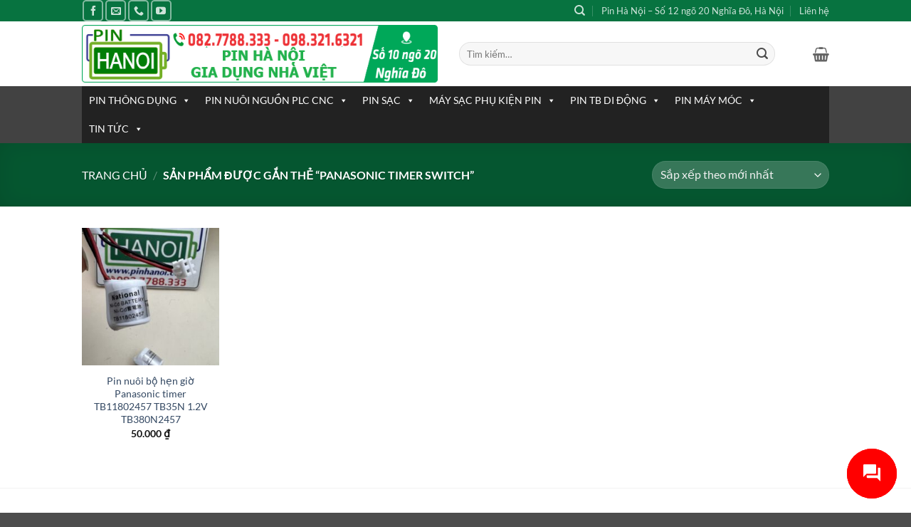

--- FILE ---
content_type: text/html; charset=UTF-8
request_url: https://pinhanoi.com/tag/panasonic-timer-switch/
body_size: 27257
content:
<!DOCTYPE html>
<html lang="vi" class="loading-site no-js">
<head>
	<meta charset="UTF-8" />
	<link rel="profile" href="http://gmpg.org/xfn/11" />
	<link rel="pingback" href="https://pinhanoi.com/xmlrpc.php" />

	<script>(function(html){html.className = html.className.replace(/\bno-js\b/,'js')})(document.documentElement);</script>
<meta name='robots' content='index, follow, max-image-preview:large, max-snippet:-1, max-video-preview:-1' />
<meta name="viewport" content="width=device-width, initial-scale=1" />
	<!-- This site is optimized with the Yoast SEO plugin v26.8 - https://yoast.com/product/yoast-seo-wordpress/ -->
	<title>Panasonic timer switch - Pin Hà Nội</title>
	<meta name="description" content="Các sản phẩm có từ khóa Panasonic timer switch tại Pin Hà Nội" />
	<link rel="canonical" href="https://pinhanoi.com/tag/panasonic-timer-switch/" />
	<meta property="og:locale" content="vi_VN" />
	<meta property="og:type" content="article" />
	<meta property="og:title" content="Panasonic timer switch - Pin Hà Nội" />
	<meta property="og:description" content="Các sản phẩm có từ khóa Panasonic timer switch tại Pin Hà Nội" />
	<meta property="og:url" content="https://pinhanoi.com/tag/panasonic-timer-switch/" />
	<meta property="og:site_name" content="Pin Hà Nội" />
	<meta name="twitter:card" content="summary_large_image" />
	<script type="application/ld+json" class="yoast-schema-graph">{"@context":"https://schema.org","@graph":[{"@type":"CollectionPage","@id":"https://pinhanoi.com/tag/panasonic-timer-switch/","url":"https://pinhanoi.com/tag/panasonic-timer-switch/","name":"Panasonic timer switch - Pin Hà Nội","isPartOf":{"@id":"https://pinhanoi.com/#website"},"primaryImageOfPage":{"@id":"https://pinhanoi.com/tag/panasonic-timer-switch/#primaryimage"},"image":{"@id":"https://pinhanoi.com/tag/panasonic-timer-switch/#primaryimage"},"thumbnailUrl":"https://pinhanoi.com/wp-content/uploads/2024/05/Pin-nuoi-bo-hen-gio-Panasonic-timer-TB11802457-TB35N-TB118-1.2V-TB380N2457-1.jpg","description":"Các sản phẩm có từ khóa Panasonic timer switch tại Pin Hà Nội","breadcrumb":{"@id":"https://pinhanoi.com/tag/panasonic-timer-switch/#breadcrumb"},"inLanguage":"vi"},{"@type":"ImageObject","inLanguage":"vi","@id":"https://pinhanoi.com/tag/panasonic-timer-switch/#primaryimage","url":"https://pinhanoi.com/wp-content/uploads/2024/05/Pin-nuoi-bo-hen-gio-Panasonic-timer-TB11802457-TB35N-TB118-1.2V-TB380N2457-1.jpg","contentUrl":"https://pinhanoi.com/wp-content/uploads/2024/05/Pin-nuoi-bo-hen-gio-Panasonic-timer-TB11802457-TB35N-TB118-1.2V-TB380N2457-1.jpg","width":1024,"height":1024},{"@type":"BreadcrumbList","@id":"https://pinhanoi.com/tag/panasonic-timer-switch/#breadcrumb","itemListElement":[{"@type":"ListItem","position":1,"name":"Trang chủ","item":"https://pinhanoi.com/"},{"@type":"ListItem","position":2,"name":"Panasonic timer switch"}]},{"@type":"WebSite","@id":"https://pinhanoi.com/#website","url":"https://pinhanoi.com/","name":"Pin Hà Nội","description":"⌂ Cửa Hàng Pin Hà Nội ✈ Giao hàng toàn quốc ✆ 0827788333","potentialAction":[{"@type":"SearchAction","target":{"@type":"EntryPoint","urlTemplate":"https://pinhanoi.com/?s={search_term_string}"},"query-input":{"@type":"PropertyValueSpecification","valueRequired":true,"valueName":"search_term_string"}}],"inLanguage":"vi"}]}</script>
	<!-- / Yoast SEO plugin. -->


<link rel='prefetch' href='https://pinhanoi.com/wp-content/themes/flatsome/assets/js/flatsome.js?ver=e2eddd6c228105dac048' />
<link rel='prefetch' href='https://pinhanoi.com/wp-content/themes/flatsome/assets/js/chunk.slider.js?ver=3.20.3' />
<link rel='prefetch' href='https://pinhanoi.com/wp-content/themes/flatsome/assets/js/chunk.popups.js?ver=3.20.3' />
<link rel='prefetch' href='https://pinhanoi.com/wp-content/themes/flatsome/assets/js/chunk.tooltips.js?ver=3.20.3' />
<link rel='prefetch' href='https://pinhanoi.com/wp-content/themes/flatsome/assets/js/woocommerce.js?ver=1c9be63d628ff7c3ff4c' />
<link rel="alternate" type="application/rss+xml" title="Dòng thông tin Pin Hà Nội &raquo;" href="https://pinhanoi.com/feed/" />
<link rel="alternate" type="application/rss+xml" title="Pin Hà Nội &raquo; Dòng bình luận" href="https://pinhanoi.com/comments/feed/" />
<link rel="alternate" type="application/rss+xml" title="Nguồn cấp Pin Hà Nội &raquo; Panasonic timer switch Thẻ" href="https://pinhanoi.com/tag/panasonic-timer-switch/feed/" />
<style id='wp-img-auto-sizes-contain-inline-css' type='text/css'>
img:is([sizes=auto i],[sizes^="auto," i]){contain-intrinsic-size:3000px 1500px}
/*# sourceURL=wp-img-auto-sizes-contain-inline-css */
</style>

<style id='wp-emoji-styles-inline-css' type='text/css'>

	img.wp-smiley, img.emoji {
		display: inline !important;
		border: none !important;
		box-shadow: none !important;
		height: 1em !important;
		width: 1em !important;
		margin: 0 0.07em !important;
		vertical-align: -0.1em !important;
		background: none !important;
		padding: 0 !important;
	}
/*# sourceURL=wp-emoji-styles-inline-css */
</style>
<style id='wp-block-library-inline-css' type='text/css'>
:root{--wp-block-synced-color:#7a00df;--wp-block-synced-color--rgb:122,0,223;--wp-bound-block-color:var(--wp-block-synced-color);--wp-editor-canvas-background:#ddd;--wp-admin-theme-color:#007cba;--wp-admin-theme-color--rgb:0,124,186;--wp-admin-theme-color-darker-10:#006ba1;--wp-admin-theme-color-darker-10--rgb:0,107,160.5;--wp-admin-theme-color-darker-20:#005a87;--wp-admin-theme-color-darker-20--rgb:0,90,135;--wp-admin-border-width-focus:2px}@media (min-resolution:192dpi){:root{--wp-admin-border-width-focus:1.5px}}.wp-element-button{cursor:pointer}:root .has-very-light-gray-background-color{background-color:#eee}:root .has-very-dark-gray-background-color{background-color:#313131}:root .has-very-light-gray-color{color:#eee}:root .has-very-dark-gray-color{color:#313131}:root .has-vivid-green-cyan-to-vivid-cyan-blue-gradient-background{background:linear-gradient(135deg,#00d084,#0693e3)}:root .has-purple-crush-gradient-background{background:linear-gradient(135deg,#34e2e4,#4721fb 50%,#ab1dfe)}:root .has-hazy-dawn-gradient-background{background:linear-gradient(135deg,#faaca8,#dad0ec)}:root .has-subdued-olive-gradient-background{background:linear-gradient(135deg,#fafae1,#67a671)}:root .has-atomic-cream-gradient-background{background:linear-gradient(135deg,#fdd79a,#004a59)}:root .has-nightshade-gradient-background{background:linear-gradient(135deg,#330968,#31cdcf)}:root .has-midnight-gradient-background{background:linear-gradient(135deg,#020381,#2874fc)}:root{--wp--preset--font-size--normal:16px;--wp--preset--font-size--huge:42px}.has-regular-font-size{font-size:1em}.has-larger-font-size{font-size:2.625em}.has-normal-font-size{font-size:var(--wp--preset--font-size--normal)}.has-huge-font-size{font-size:var(--wp--preset--font-size--huge)}.has-text-align-center{text-align:center}.has-text-align-left{text-align:left}.has-text-align-right{text-align:right}.has-fit-text{white-space:nowrap!important}#end-resizable-editor-section{display:none}.aligncenter{clear:both}.items-justified-left{justify-content:flex-start}.items-justified-center{justify-content:center}.items-justified-right{justify-content:flex-end}.items-justified-space-between{justify-content:space-between}.screen-reader-text{border:0;clip-path:inset(50%);height:1px;margin:-1px;overflow:hidden;padding:0;position:absolute;width:1px;word-wrap:normal!important}.screen-reader-text:focus{background-color:#ddd;clip-path:none;color:#444;display:block;font-size:1em;height:auto;left:5px;line-height:normal;padding:15px 23px 14px;text-decoration:none;top:5px;width:auto;z-index:100000}html :where(.has-border-color){border-style:solid}html :where([style*=border-top-color]){border-top-style:solid}html :where([style*=border-right-color]){border-right-style:solid}html :where([style*=border-bottom-color]){border-bottom-style:solid}html :where([style*=border-left-color]){border-left-style:solid}html :where([style*=border-width]){border-style:solid}html :where([style*=border-top-width]){border-top-style:solid}html :where([style*=border-right-width]){border-right-style:solid}html :where([style*=border-bottom-width]){border-bottom-style:solid}html :where([style*=border-left-width]){border-left-style:solid}html :where(img[class*=wp-image-]){height:auto;max-width:100%}:where(figure){margin:0 0 1em}html :where(.is-position-sticky){--wp-admin--admin-bar--position-offset:var(--wp-admin--admin-bar--height,0px)}@media screen and (max-width:600px){html :where(.is-position-sticky){--wp-admin--admin-bar--position-offset:0px}}

/*# sourceURL=wp-block-library-inline-css */
</style><link rel='stylesheet' id='wc-blocks-style-css' href='https://pinhanoi.com/wp-content/plugins/woocommerce/assets/client/blocks/wc-blocks.css?ver=wc-10.4.3' type='text/css' media='all' />
<style id='global-styles-inline-css' type='text/css'>
:root{--wp--preset--aspect-ratio--square: 1;--wp--preset--aspect-ratio--4-3: 4/3;--wp--preset--aspect-ratio--3-4: 3/4;--wp--preset--aspect-ratio--3-2: 3/2;--wp--preset--aspect-ratio--2-3: 2/3;--wp--preset--aspect-ratio--16-9: 16/9;--wp--preset--aspect-ratio--9-16: 9/16;--wp--preset--color--black: #000000;--wp--preset--color--cyan-bluish-gray: #abb8c3;--wp--preset--color--white: #ffffff;--wp--preset--color--pale-pink: #f78da7;--wp--preset--color--vivid-red: #cf2e2e;--wp--preset--color--luminous-vivid-orange: #ff6900;--wp--preset--color--luminous-vivid-amber: #fcb900;--wp--preset--color--light-green-cyan: #7bdcb5;--wp--preset--color--vivid-green-cyan: #00d084;--wp--preset--color--pale-cyan-blue: #8ed1fc;--wp--preset--color--vivid-cyan-blue: #0693e3;--wp--preset--color--vivid-purple: #9b51e0;--wp--preset--color--primary: #077340;--wp--preset--color--secondary: #007784;--wp--preset--color--success: #627D47;--wp--preset--color--alert: #b20000;--wp--preset--gradient--vivid-cyan-blue-to-vivid-purple: linear-gradient(135deg,rgb(6,147,227) 0%,rgb(155,81,224) 100%);--wp--preset--gradient--light-green-cyan-to-vivid-green-cyan: linear-gradient(135deg,rgb(122,220,180) 0%,rgb(0,208,130) 100%);--wp--preset--gradient--luminous-vivid-amber-to-luminous-vivid-orange: linear-gradient(135deg,rgb(252,185,0) 0%,rgb(255,105,0) 100%);--wp--preset--gradient--luminous-vivid-orange-to-vivid-red: linear-gradient(135deg,rgb(255,105,0) 0%,rgb(207,46,46) 100%);--wp--preset--gradient--very-light-gray-to-cyan-bluish-gray: linear-gradient(135deg,rgb(238,238,238) 0%,rgb(169,184,195) 100%);--wp--preset--gradient--cool-to-warm-spectrum: linear-gradient(135deg,rgb(74,234,220) 0%,rgb(151,120,209) 20%,rgb(207,42,186) 40%,rgb(238,44,130) 60%,rgb(251,105,98) 80%,rgb(254,248,76) 100%);--wp--preset--gradient--blush-light-purple: linear-gradient(135deg,rgb(255,206,236) 0%,rgb(152,150,240) 100%);--wp--preset--gradient--blush-bordeaux: linear-gradient(135deg,rgb(254,205,165) 0%,rgb(254,45,45) 50%,rgb(107,0,62) 100%);--wp--preset--gradient--luminous-dusk: linear-gradient(135deg,rgb(255,203,112) 0%,rgb(199,81,192) 50%,rgb(65,88,208) 100%);--wp--preset--gradient--pale-ocean: linear-gradient(135deg,rgb(255,245,203) 0%,rgb(182,227,212) 50%,rgb(51,167,181) 100%);--wp--preset--gradient--electric-grass: linear-gradient(135deg,rgb(202,248,128) 0%,rgb(113,206,126) 100%);--wp--preset--gradient--midnight: linear-gradient(135deg,rgb(2,3,129) 0%,rgb(40,116,252) 100%);--wp--preset--font-size--small: 13px;--wp--preset--font-size--medium: 20px;--wp--preset--font-size--large: 36px;--wp--preset--font-size--x-large: 42px;--wp--preset--spacing--20: 0.44rem;--wp--preset--spacing--30: 0.67rem;--wp--preset--spacing--40: 1rem;--wp--preset--spacing--50: 1.5rem;--wp--preset--spacing--60: 2.25rem;--wp--preset--spacing--70: 3.38rem;--wp--preset--spacing--80: 5.06rem;--wp--preset--shadow--natural: 6px 6px 9px rgba(0, 0, 0, 0.2);--wp--preset--shadow--deep: 12px 12px 50px rgba(0, 0, 0, 0.4);--wp--preset--shadow--sharp: 6px 6px 0px rgba(0, 0, 0, 0.2);--wp--preset--shadow--outlined: 6px 6px 0px -3px rgb(255, 255, 255), 6px 6px rgb(0, 0, 0);--wp--preset--shadow--crisp: 6px 6px 0px rgb(0, 0, 0);}:where(body) { margin: 0; }.wp-site-blocks > .alignleft { float: left; margin-right: 2em; }.wp-site-blocks > .alignright { float: right; margin-left: 2em; }.wp-site-blocks > .aligncenter { justify-content: center; margin-left: auto; margin-right: auto; }:where(.is-layout-flex){gap: 0.5em;}:where(.is-layout-grid){gap: 0.5em;}.is-layout-flow > .alignleft{float: left;margin-inline-start: 0;margin-inline-end: 2em;}.is-layout-flow > .alignright{float: right;margin-inline-start: 2em;margin-inline-end: 0;}.is-layout-flow > .aligncenter{margin-left: auto !important;margin-right: auto !important;}.is-layout-constrained > .alignleft{float: left;margin-inline-start: 0;margin-inline-end: 2em;}.is-layout-constrained > .alignright{float: right;margin-inline-start: 2em;margin-inline-end: 0;}.is-layout-constrained > .aligncenter{margin-left: auto !important;margin-right: auto !important;}.is-layout-constrained > :where(:not(.alignleft):not(.alignright):not(.alignfull)){margin-left: auto !important;margin-right: auto !important;}body .is-layout-flex{display: flex;}.is-layout-flex{flex-wrap: wrap;align-items: center;}.is-layout-flex > :is(*, div){margin: 0;}body .is-layout-grid{display: grid;}.is-layout-grid > :is(*, div){margin: 0;}body{padding-top: 0px;padding-right: 0px;padding-bottom: 0px;padding-left: 0px;}a:where(:not(.wp-element-button)){text-decoration: none;}:root :where(.wp-element-button, .wp-block-button__link){background-color: #32373c;border-width: 0;color: #fff;font-family: inherit;font-size: inherit;font-style: inherit;font-weight: inherit;letter-spacing: inherit;line-height: inherit;padding-top: calc(0.667em + 2px);padding-right: calc(1.333em + 2px);padding-bottom: calc(0.667em + 2px);padding-left: calc(1.333em + 2px);text-decoration: none;text-transform: inherit;}.has-black-color{color: var(--wp--preset--color--black) !important;}.has-cyan-bluish-gray-color{color: var(--wp--preset--color--cyan-bluish-gray) !important;}.has-white-color{color: var(--wp--preset--color--white) !important;}.has-pale-pink-color{color: var(--wp--preset--color--pale-pink) !important;}.has-vivid-red-color{color: var(--wp--preset--color--vivid-red) !important;}.has-luminous-vivid-orange-color{color: var(--wp--preset--color--luminous-vivid-orange) !important;}.has-luminous-vivid-amber-color{color: var(--wp--preset--color--luminous-vivid-amber) !important;}.has-light-green-cyan-color{color: var(--wp--preset--color--light-green-cyan) !important;}.has-vivid-green-cyan-color{color: var(--wp--preset--color--vivid-green-cyan) !important;}.has-pale-cyan-blue-color{color: var(--wp--preset--color--pale-cyan-blue) !important;}.has-vivid-cyan-blue-color{color: var(--wp--preset--color--vivid-cyan-blue) !important;}.has-vivid-purple-color{color: var(--wp--preset--color--vivid-purple) !important;}.has-primary-color{color: var(--wp--preset--color--primary) !important;}.has-secondary-color{color: var(--wp--preset--color--secondary) !important;}.has-success-color{color: var(--wp--preset--color--success) !important;}.has-alert-color{color: var(--wp--preset--color--alert) !important;}.has-black-background-color{background-color: var(--wp--preset--color--black) !important;}.has-cyan-bluish-gray-background-color{background-color: var(--wp--preset--color--cyan-bluish-gray) !important;}.has-white-background-color{background-color: var(--wp--preset--color--white) !important;}.has-pale-pink-background-color{background-color: var(--wp--preset--color--pale-pink) !important;}.has-vivid-red-background-color{background-color: var(--wp--preset--color--vivid-red) !important;}.has-luminous-vivid-orange-background-color{background-color: var(--wp--preset--color--luminous-vivid-orange) !important;}.has-luminous-vivid-amber-background-color{background-color: var(--wp--preset--color--luminous-vivid-amber) !important;}.has-light-green-cyan-background-color{background-color: var(--wp--preset--color--light-green-cyan) !important;}.has-vivid-green-cyan-background-color{background-color: var(--wp--preset--color--vivid-green-cyan) !important;}.has-pale-cyan-blue-background-color{background-color: var(--wp--preset--color--pale-cyan-blue) !important;}.has-vivid-cyan-blue-background-color{background-color: var(--wp--preset--color--vivid-cyan-blue) !important;}.has-vivid-purple-background-color{background-color: var(--wp--preset--color--vivid-purple) !important;}.has-primary-background-color{background-color: var(--wp--preset--color--primary) !important;}.has-secondary-background-color{background-color: var(--wp--preset--color--secondary) !important;}.has-success-background-color{background-color: var(--wp--preset--color--success) !important;}.has-alert-background-color{background-color: var(--wp--preset--color--alert) !important;}.has-black-border-color{border-color: var(--wp--preset--color--black) !important;}.has-cyan-bluish-gray-border-color{border-color: var(--wp--preset--color--cyan-bluish-gray) !important;}.has-white-border-color{border-color: var(--wp--preset--color--white) !important;}.has-pale-pink-border-color{border-color: var(--wp--preset--color--pale-pink) !important;}.has-vivid-red-border-color{border-color: var(--wp--preset--color--vivid-red) !important;}.has-luminous-vivid-orange-border-color{border-color: var(--wp--preset--color--luminous-vivid-orange) !important;}.has-luminous-vivid-amber-border-color{border-color: var(--wp--preset--color--luminous-vivid-amber) !important;}.has-light-green-cyan-border-color{border-color: var(--wp--preset--color--light-green-cyan) !important;}.has-vivid-green-cyan-border-color{border-color: var(--wp--preset--color--vivid-green-cyan) !important;}.has-pale-cyan-blue-border-color{border-color: var(--wp--preset--color--pale-cyan-blue) !important;}.has-vivid-cyan-blue-border-color{border-color: var(--wp--preset--color--vivid-cyan-blue) !important;}.has-vivid-purple-border-color{border-color: var(--wp--preset--color--vivid-purple) !important;}.has-primary-border-color{border-color: var(--wp--preset--color--primary) !important;}.has-secondary-border-color{border-color: var(--wp--preset--color--secondary) !important;}.has-success-border-color{border-color: var(--wp--preset--color--success) !important;}.has-alert-border-color{border-color: var(--wp--preset--color--alert) !important;}.has-vivid-cyan-blue-to-vivid-purple-gradient-background{background: var(--wp--preset--gradient--vivid-cyan-blue-to-vivid-purple) !important;}.has-light-green-cyan-to-vivid-green-cyan-gradient-background{background: var(--wp--preset--gradient--light-green-cyan-to-vivid-green-cyan) !important;}.has-luminous-vivid-amber-to-luminous-vivid-orange-gradient-background{background: var(--wp--preset--gradient--luminous-vivid-amber-to-luminous-vivid-orange) !important;}.has-luminous-vivid-orange-to-vivid-red-gradient-background{background: var(--wp--preset--gradient--luminous-vivid-orange-to-vivid-red) !important;}.has-very-light-gray-to-cyan-bluish-gray-gradient-background{background: var(--wp--preset--gradient--very-light-gray-to-cyan-bluish-gray) !important;}.has-cool-to-warm-spectrum-gradient-background{background: var(--wp--preset--gradient--cool-to-warm-spectrum) !important;}.has-blush-light-purple-gradient-background{background: var(--wp--preset--gradient--blush-light-purple) !important;}.has-blush-bordeaux-gradient-background{background: var(--wp--preset--gradient--blush-bordeaux) !important;}.has-luminous-dusk-gradient-background{background: var(--wp--preset--gradient--luminous-dusk) !important;}.has-pale-ocean-gradient-background{background: var(--wp--preset--gradient--pale-ocean) !important;}.has-electric-grass-gradient-background{background: var(--wp--preset--gradient--electric-grass) !important;}.has-midnight-gradient-background{background: var(--wp--preset--gradient--midnight) !important;}.has-small-font-size{font-size: var(--wp--preset--font-size--small) !important;}.has-medium-font-size{font-size: var(--wp--preset--font-size--medium) !important;}.has-large-font-size{font-size: var(--wp--preset--font-size--large) !important;}.has-x-large-font-size{font-size: var(--wp--preset--font-size--x-large) !important;}
/*# sourceURL=global-styles-inline-css */
</style>

<style id='woocommerce-inline-inline-css' type='text/css'>
.woocommerce form .form-row .required { visibility: visible; }
/*# sourceURL=woocommerce-inline-inline-css */
</style>
<link rel='stylesheet' id='contactus.css-css' href='https://pinhanoi.com/wp-content/plugins/ar-contactus/res/css/contactus.min.css?ver=2.2.7' type='text/css' media='all' />
<link rel='stylesheet' id='contactus.generated.desktop.css-css' href='https://pinhanoi.com/wp-content/plugins/ar-contactus/res/css/generated-desktop.css?ver=1768959536' type='text/css' media='all' />
<link rel='stylesheet' id='megamenu-css' href='https://pinhanoi.com/wp-content/uploads/maxmegamenu/style.css?ver=83530c' type='text/css' media='all' />
<link rel='stylesheet' id='dashicons-css' href='https://pinhanoi.com/wp-includes/css/dashicons.min.css?ver=6.9' type='text/css' media='all' />
<link rel='stylesheet' id='flatsome-main-css' href='https://pinhanoi.com/wp-content/themes/flatsome/assets/css/flatsome.css?ver=3.20.3' type='text/css' media='all' />
<style id='flatsome-main-inline-css' type='text/css'>
@font-face {
				font-family: "fl-icons";
				font-display: block;
				src: url(https://pinhanoi.com/wp-content/themes/flatsome/assets/css/icons/fl-icons.eot?v=3.20.3);
				src:
					url(https://pinhanoi.com/wp-content/themes/flatsome/assets/css/icons/fl-icons.eot#iefix?v=3.20.3) format("embedded-opentype"),
					url(https://pinhanoi.com/wp-content/themes/flatsome/assets/css/icons/fl-icons.woff2?v=3.20.3) format("woff2"),
					url(https://pinhanoi.com/wp-content/themes/flatsome/assets/css/icons/fl-icons.ttf?v=3.20.3) format("truetype"),
					url(https://pinhanoi.com/wp-content/themes/flatsome/assets/css/icons/fl-icons.woff?v=3.20.3) format("woff"),
					url(https://pinhanoi.com/wp-content/themes/flatsome/assets/css/icons/fl-icons.svg?v=3.20.3#fl-icons) format("svg");
			}
/*# sourceURL=flatsome-main-inline-css */
</style>
<link rel='stylesheet' id='flatsome-shop-css' href='https://pinhanoi.com/wp-content/themes/flatsome/assets/css/flatsome-shop.css?ver=3.20.3' type='text/css' media='all' />
<link rel='stylesheet' id='flatsome-style-css' href='https://pinhanoi.com/wp-content/themes/flatsome/style.css?ver=3.20.3' type='text/css' media='all' />
<script type="text/javascript" src="https://pinhanoi.com/wp-includes/js/jquery/jquery.min.js?ver=3.7.1" id="jquery-core-js"></script>
<script type="text/javascript" src="https://pinhanoi.com/wp-includes/js/jquery/jquery-migrate.min.js?ver=3.4.1" id="jquery-migrate-js"></script>
<script type="text/javascript" src="https://pinhanoi.com/wp-content/plugins/woocommerce/assets/js/jquery-blockui/jquery.blockUI.min.js?ver=2.7.0-wc.10.4.3" id="wc-jquery-blockui-js" data-wp-strategy="defer"></script>
<script type="text/javascript" id="wc-add-to-cart-js-extra">
/* <![CDATA[ */
var wc_add_to_cart_params = {"ajax_url":"/wp-admin/admin-ajax.php","wc_ajax_url":"/?wc-ajax=%%endpoint%%","i18n_view_cart":"Xem gi\u1ecf h\u00e0ng","cart_url":"https://pinhanoi.com/gio-hang/","is_cart":"","cart_redirect_after_add":"no"};
//# sourceURL=wc-add-to-cart-js-extra
/* ]]> */
</script>
<script type="text/javascript" src="https://pinhanoi.com/wp-content/plugins/woocommerce/assets/js/frontend/add-to-cart.min.js?ver=10.4.3" id="wc-add-to-cart-js" defer="defer" data-wp-strategy="defer"></script>
<script type="text/javascript" src="https://pinhanoi.com/wp-content/plugins/woocommerce/assets/js/js-cookie/js.cookie.min.js?ver=2.1.4-wc.10.4.3" id="wc-js-cookie-js" data-wp-strategy="defer"></script>
<script type="text/javascript" id="contactus-js-extra">
/* <![CDATA[ */
var arCUVars = {"url":"https://pinhanoi.com/wp-admin/admin-ajax.php","version":"2.2.7","_wpnonce":"\u003Cinput type=\"hidden\" id=\"_wpnonce\" name=\"_wpnonce\" value=\"652dfec907\" /\u003E\u003Cinput type=\"hidden\" name=\"_wp_http_referer\" value=\"/tag/panasonic-timer-switch/\" /\u003E"};
//# sourceURL=contactus-js-extra
/* ]]> */
</script>
<script type="text/javascript" src="https://pinhanoi.com/wp-content/plugins/ar-contactus/res/js/contactus.min.js?ver=2.2.7" id="contactus-js"></script>
<script type="text/javascript" src="https://pinhanoi.com/wp-content/plugins/ar-contactus/res/js/scripts.js?ver=2.2.7" id="contactus.scripts-js"></script>
<link rel="https://api.w.org/" href="https://pinhanoi.com/wp-json/" /><link rel="alternate" title="JSON" type="application/json" href="https://pinhanoi.com/wp-json/wp/v2/product_tag/13225" /><link rel="EditURI" type="application/rsd+xml" title="RSD" href="https://pinhanoi.com/xmlrpc.php?rsd" />
<meta name="generator" content="WordPress 6.9" />
<meta name="generator" content="WooCommerce 10.4.3" />
<!-- Global site tag (gtag.js) - Google Analytics -->
<script async src="https://www.googletagmanager.com/gtag/js?id=UA-152977-20"></script>
<script>
  window.dataLayer = window.dataLayer || [];
  function gtag(){dataLayer.push(arguments);}
  gtag('js', new Date());

  gtag('config', 'UA-152977-20');
</script>
	<noscript><style>.woocommerce-product-gallery{ opacity: 1 !important; }</style></noscript>
	<link rel="icon" href="https://pinhanoi.com/wp-content/uploads/2023/12/cropped-pinhanoi-logo-32x32.png" sizes="32x32" />
<link rel="icon" href="https://pinhanoi.com/wp-content/uploads/2023/12/cropped-pinhanoi-logo-192x192.png" sizes="192x192" />
<link rel="apple-touch-icon" href="https://pinhanoi.com/wp-content/uploads/2023/12/cropped-pinhanoi-logo-180x180.png" />
<meta name="msapplication-TileImage" content="https://pinhanoi.com/wp-content/uploads/2023/12/cropped-pinhanoi-logo-270x270.png" />
<style id="custom-css" type="text/css">:root {--primary-color: #077340;--fs-color-primary: #077340;--fs-color-secondary: #007784;--fs-color-success: #627D47;--fs-color-alert: #b20000;--fs-color-base: #4a4a4a;--fs-experimental-link-color: #334862;--fs-experimental-link-color-hover: #111;}.tooltipster-base {--tooltip-color: #fff;--tooltip-bg-color: #000;}.off-canvas-right .mfp-content, .off-canvas-left .mfp-content {--drawer-width: 300px;}.off-canvas .mfp-content.off-canvas-cart {--drawer-width: 360px;}.header-main{height: 91px}#logo img{max-height: 91px}#logo{width:500px;}#logo img{padding:1px 0;}.header-bottom{min-height: 10px}.header-top{min-height: 30px}.transparent .header-main{height: 30px}.transparent #logo img{max-height: 30px}.has-transparent + .page-title:first-of-type,.has-transparent + #main > .page-title,.has-transparent + #main > div > .page-title,.has-transparent + #main .page-header-wrapper:first-of-type .page-title{padding-top: 110px;}.header.show-on-scroll,.stuck .header-main{height:70px!important}.stuck #logo img{max-height: 70px!important}.search-form{ width: 90%;}.header-bg-color {background-color: rgba(255,255,255,0.9)}.header-bottom {background-color: #424242}.top-bar-nav > li > a{line-height: 16px }.header-main .nav > li > a{line-height: 16px }.stuck .header-main .nav > li > a{line-height: 50px }@media (max-width: 549px) {.header-main{height: 70px}#logo img{max-height: 70px}}.nav-dropdown-has-arrow.nav-dropdown-has-border li.has-dropdown:before{border-bottom-color: #FFFFFF;}.nav .nav-dropdown{border-color: #FFFFFF }.nav-dropdown{font-size:100%}.nav-dropdown-has-arrow li.has-dropdown:after{border-bottom-color: #FFFFFF;}.nav .nav-dropdown{background-color: #FFFFFF}body{font-family: Lato, sans-serif;}body {font-weight: 400;font-style: normal;}.nav > li > a {font-family: Lato, sans-serif;}.mobile-sidebar-levels-2 .nav > li > ul > li > a {font-family: Lato, sans-serif;}.nav > li > a,.mobile-sidebar-levels-2 .nav > li > ul > li > a {font-weight: 700;font-style: normal;}h1,h2,h3,h4,h5,h6,.heading-font, .off-canvas-center .nav-sidebar.nav-vertical > li > a{font-family: Lato, sans-serif;}h1,h2,h3,h4,h5,h6,.heading-font,.banner h1,.banner h2 {font-weight: 700;font-style: normal;}.alt-font{font-family: "Dancing Script", sans-serif;}.alt-font {font-weight: 400!important;font-style: normal!important;}.has-equal-box-heights .box-image {padding-top: 100%;}@media screen and (min-width: 550px){.products .box-vertical .box-image{min-width: 247px!important;width: 247px!important;}}.nav-vertical-fly-out > li + li {border-top-width: 1px; border-top-style: solid;}.label-new.menu-item > a:after{content:"Mới";}.label-hot.menu-item > a:after{content:"Nổi bật";}.label-sale.menu-item > a:after{content:"Giảm giá";}.label-popular.menu-item > a:after{content:"Phổ biến";}</style><style id="infinite-scroll-css" type="text/css">.page-load-status,.archive .woocommerce-pagination {display: none;}</style><style id="kirki-inline-styles">/* latin-ext */
@font-face {
  font-family: 'Lato';
  font-style: normal;
  font-weight: 400;
  font-display: swap;
  src: url(https://pinhanoi.com/wp-content/fonts/lato/S6uyw4BMUTPHjxAwXjeu.woff2) format('woff2');
  unicode-range: U+0100-02BA, U+02BD-02C5, U+02C7-02CC, U+02CE-02D7, U+02DD-02FF, U+0304, U+0308, U+0329, U+1D00-1DBF, U+1E00-1E9F, U+1EF2-1EFF, U+2020, U+20A0-20AB, U+20AD-20C0, U+2113, U+2C60-2C7F, U+A720-A7FF;
}
/* latin */
@font-face {
  font-family: 'Lato';
  font-style: normal;
  font-weight: 400;
  font-display: swap;
  src: url(https://pinhanoi.com/wp-content/fonts/lato/S6uyw4BMUTPHjx4wXg.woff2) format('woff2');
  unicode-range: U+0000-00FF, U+0131, U+0152-0153, U+02BB-02BC, U+02C6, U+02DA, U+02DC, U+0304, U+0308, U+0329, U+2000-206F, U+20AC, U+2122, U+2191, U+2193, U+2212, U+2215, U+FEFF, U+FFFD;
}
/* latin-ext */
@font-face {
  font-family: 'Lato';
  font-style: normal;
  font-weight: 700;
  font-display: swap;
  src: url(https://pinhanoi.com/wp-content/fonts/lato/S6u9w4BMUTPHh6UVSwaPGR_p.woff2) format('woff2');
  unicode-range: U+0100-02BA, U+02BD-02C5, U+02C7-02CC, U+02CE-02D7, U+02DD-02FF, U+0304, U+0308, U+0329, U+1D00-1DBF, U+1E00-1E9F, U+1EF2-1EFF, U+2020, U+20A0-20AB, U+20AD-20C0, U+2113, U+2C60-2C7F, U+A720-A7FF;
}
/* latin */
@font-face {
  font-family: 'Lato';
  font-style: normal;
  font-weight: 700;
  font-display: swap;
  src: url(https://pinhanoi.com/wp-content/fonts/lato/S6u9w4BMUTPHh6UVSwiPGQ.woff2) format('woff2');
  unicode-range: U+0000-00FF, U+0131, U+0152-0153, U+02BB-02BC, U+02C6, U+02DA, U+02DC, U+0304, U+0308, U+0329, U+2000-206F, U+20AC, U+2122, U+2191, U+2193, U+2212, U+2215, U+FEFF, U+FFFD;
}/* vietnamese */
@font-face {
  font-family: 'Dancing Script';
  font-style: normal;
  font-weight: 400;
  font-display: swap;
  src: url(https://pinhanoi.com/wp-content/fonts/dancing-script/If2cXTr6YS-zF4S-kcSWSVi_sxjsohD9F50Ruu7BMSo3Rep8ltA.woff2) format('woff2');
  unicode-range: U+0102-0103, U+0110-0111, U+0128-0129, U+0168-0169, U+01A0-01A1, U+01AF-01B0, U+0300-0301, U+0303-0304, U+0308-0309, U+0323, U+0329, U+1EA0-1EF9, U+20AB;
}
/* latin-ext */
@font-face {
  font-family: 'Dancing Script';
  font-style: normal;
  font-weight: 400;
  font-display: swap;
  src: url(https://pinhanoi.com/wp-content/fonts/dancing-script/If2cXTr6YS-zF4S-kcSWSVi_sxjsohD9F50Ruu7BMSo3ROp8ltA.woff2) format('woff2');
  unicode-range: U+0100-02BA, U+02BD-02C5, U+02C7-02CC, U+02CE-02D7, U+02DD-02FF, U+0304, U+0308, U+0329, U+1D00-1DBF, U+1E00-1E9F, U+1EF2-1EFF, U+2020, U+20A0-20AB, U+20AD-20C0, U+2113, U+2C60-2C7F, U+A720-A7FF;
}
/* latin */
@font-face {
  font-family: 'Dancing Script';
  font-style: normal;
  font-weight: 400;
  font-display: swap;
  src: url(https://pinhanoi.com/wp-content/fonts/dancing-script/If2cXTr6YS-zF4S-kcSWSVi_sxjsohD9F50Ruu7BMSo3Sup8.woff2) format('woff2');
  unicode-range: U+0000-00FF, U+0131, U+0152-0153, U+02BB-02BC, U+02C6, U+02DA, U+02DC, U+0304, U+0308, U+0329, U+2000-206F, U+20AC, U+2122, U+2191, U+2193, U+2212, U+2215, U+FEFF, U+FFFD;
}</style><style type="text/css">/** Mega Menu CSS: fs **/</style>
</head>

<body class="archive tax-product_tag term-panasonic-timer-switch term-13225 wp-theme-flatsome theme-flatsome woocommerce woocommerce-page woocommerce-no-js mega-menu-primary mega-menu-primary-mobile lightbox nav-dropdown-has-arrow nav-dropdown-has-shadow nav-dropdown-has-border parallax-mobile">


<a class="skip-link screen-reader-text" href="#main">Bỏ qua nội dung</a>

<div id="wrapper">

	
	<header id="header" class="header has-sticky sticky-jump">
		<div class="header-wrapper">
			<div id="top-bar" class="header-top nav-dark hide-for-medium">
    <div class="flex-row container">
      <div class="flex-col hide-for-medium flex-left">
          <ul class="nav nav-left medium-nav-center nav-small  nav-divided">
              <li class="html header-social-icons ml-0">
	<div class="social-icons follow-icons" ><a href="https://facebook.com/pinhanoi" target="_blank" data-label="Facebook" class="icon button round is-outline tooltip facebook" title="Theo dõi trên Facebook" aria-label="Theo dõi trên Facebook" rel="noopener nofollow"><i class="icon-facebook" aria-hidden="true"></i></a><a href="mailto:giadungnhaviet@gmail.com" data-label="E-mail" target="_blank" class="icon button round is-outline tooltip email" title="Gửi email cho chúng tôi" aria-label="Gửi email cho chúng tôi" rel="nofollow noopener"><i class="icon-envelop" aria-hidden="true"></i></a><a href="tel:0827788333" data-label="Phone" target="_blank" class="icon button round is-outline tooltip phone" title="Gọi cho chúng tôi" aria-label="Gọi cho chúng tôi" rel="nofollow noopener"><i class="icon-phone" aria-hidden="true"></i></a><a href="https://www.youtube.com/pinhanoi" data-label="YouTube" target="_blank" class="icon button round is-outline tooltip youtube" title="Theo dõi trên YouTube" aria-label="Theo dõi trên YouTube" rel="noopener nofollow"><i class="icon-youtube" aria-hidden="true"></i></a></div></li>
          </ul>
      </div>

      <div class="flex-col hide-for-medium flex-center">
          <ul class="nav nav-center nav-small  nav-divided">
                        </ul>
      </div>

      <div class="flex-col hide-for-medium flex-right">
         <ul class="nav top-bar-nav nav-right nav-small  nav-divided">
              <li class="header-search header-search-dropdown has-icon has-dropdown menu-item-has-children">
		<a href="#" aria-label="Tìm kiếm" aria-haspopup="true" aria-expanded="false" aria-controls="ux-search-dropdown" class="nav-top-link is-small"><i class="icon-search" aria-hidden="true"></i></a>
		<ul id="ux-search-dropdown" class="nav-dropdown nav-dropdown-simple">
	 	<li class="header-search-form search-form html relative has-icon">
	<div class="header-search-form-wrapper">
		<div class="searchform-wrapper ux-search-box relative form-flat is-normal"><form role="search" method="get" class="searchform" action="https://pinhanoi.com/">
	<div class="flex-row relative">
						<div class="flex-col flex-grow">
			<label class="screen-reader-text" for="woocommerce-product-search-field-0">Tìm kiếm:</label>
			<input type="search" id="woocommerce-product-search-field-0" class="search-field mb-0" placeholder="Tìm kiếm&hellip;" value="" name="s" />
			<input type="hidden" name="post_type" value="product" />
					</div>
		<div class="flex-col">
			<button type="submit" value="Tìm kiếm" class="ux-search-submit submit-button secondary button  icon mb-0" aria-label="Gửi">
				<i class="icon-search" aria-hidden="true"></i>			</button>
		</div>
	</div>
	<div class="live-search-results text-left z-top"></div>
</form>
</div>	</div>
</li>
	</ul>
</li>
<li id="menu-item-32187" class="menu-item menu-item-type-post_type menu-item-object-page menu-item-32187 menu-item-design-default"><a href="https://pinhanoi.com/gioi-thieu-pin-ha-noi/" class="nav-top-link">Pin Hà Nội – Số 12 ngõ 20 Nghĩa Đô, Hà Nội</a></li>
<li id="menu-item-32186" class="menu-item menu-item-type-post_type menu-item-object-page menu-item-32186 menu-item-design-default"><a href="https://pinhanoi.com/lien-he-pin-ha-noi/" class="nav-top-link">Liên hệ</a></li>
          </ul>
      </div>

      
    </div>
</div>
<div id="masthead" class="header-main ">
      <div class="header-inner flex-row container logo-left medium-logo-center" role="navigation">

          <!-- Logo -->
          <div id="logo" class="flex-col logo">
            
<!-- Header logo -->
<a href="https://pinhanoi.com/" title="Pin Hà Nội - ⌂ Cửa Hàng Pin Hà Nội ✈ Giao hàng toàn quốc ✆ 0827788333" rel="home">
		<img width="611" height="100" src="https://pinhanoi.com/wp-content/uploads/2025/07/banner_pinhanoi_2025.png" class="header_logo header-logo" alt="Pin Hà Nội"/><img  width="611" height="100" src="https://pinhanoi.com/wp-content/uploads/2025/07/banner_pinhanoi_2025.png" class="header-logo-dark" alt="Pin Hà Nội"/></a>
          </div>

          <!-- Mobile Left Elements -->
          <div class="flex-col show-for-medium flex-left">
            <ul class="mobile-nav nav nav-left ">
              <li class="nav-icon has-icon">
	<div class="header-button">		<a href="#" class="icon button round is-outline is-small" data-open="#main-menu" data-pos="left" data-bg="main-menu-overlay" role="button" aria-label="Menu" aria-controls="main-menu" aria-expanded="false" aria-haspopup="dialog" data-flatsome-role-button>
			<i class="icon-menu" aria-hidden="true"></i>					</a>
	 </div> </li>
            </ul>
          </div>

          <!-- Left Elements -->
          <div class="flex-col hide-for-medium flex-left
            flex-grow">
            <ul class="header-nav header-nav-main nav nav-left  nav-uppercase" >
              <li class="header-search-form search-form html relative has-icon">
	<div class="header-search-form-wrapper">
		<div class="searchform-wrapper ux-search-box relative form-flat is-normal"><form role="search" method="get" class="searchform" action="https://pinhanoi.com/">
	<div class="flex-row relative">
						<div class="flex-col flex-grow">
			<label class="screen-reader-text" for="woocommerce-product-search-field-1">Tìm kiếm:</label>
			<input type="search" id="woocommerce-product-search-field-1" class="search-field mb-0" placeholder="Tìm kiếm&hellip;" value="" name="s" />
			<input type="hidden" name="post_type" value="product" />
					</div>
		<div class="flex-col">
			<button type="submit" value="Tìm kiếm" class="ux-search-submit submit-button secondary button  icon mb-0" aria-label="Gửi">
				<i class="icon-search" aria-hidden="true"></i>			</button>
		</div>
	</div>
	<div class="live-search-results text-left z-top"></div>
</form>
</div>	</div>
</li>
            </ul>
          </div>

          <!-- Right Elements -->
          <div class="flex-col hide-for-medium flex-right">
            <ul class="header-nav header-nav-main nav nav-right  nav-uppercase">
              <li class="cart-item has-icon has-dropdown">

<a href="https://pinhanoi.com/gio-hang/" class="header-cart-link nav-top-link is-small" title="Giỏ hàng" aria-label="Xem giỏ hàng" aria-expanded="false" aria-haspopup="true" role="button" data-flatsome-role-button>


    <i class="icon-shopping-basket" aria-hidden="true" data-icon-label="0"></i>  </a>

 <ul class="nav-dropdown nav-dropdown-simple">
    <li class="html widget_shopping_cart">
      <div class="widget_shopping_cart_content">
        

	<div class="ux-mini-cart-empty flex flex-row-col text-center pt pb">
				<div class="ux-mini-cart-empty-icon">
			<svg aria-hidden="true" xmlns="http://www.w3.org/2000/svg" viewBox="0 0 17 19" style="opacity:.1;height:80px;">
				<path d="M8.5 0C6.7 0 5.3 1.2 5.3 2.7v2H2.1c-.3 0-.6.3-.7.7L0 18.2c0 .4.2.8.6.8h15.7c.4 0 .7-.3.7-.7v-.1L15.6 5.4c0-.3-.3-.6-.7-.6h-3.2v-2c0-1.6-1.4-2.8-3.2-2.8zM6.7 2.7c0-.8.8-1.4 1.8-1.4s1.8.6 1.8 1.4v2H6.7v-2zm7.5 3.4 1.3 11.5h-14L2.8 6.1h2.5v1.4c0 .4.3.7.7.7.4 0 .7-.3.7-.7V6.1h3.5v1.4c0 .4.3.7.7.7s.7-.3.7-.7V6.1h2.6z" fill-rule="evenodd" clip-rule="evenodd" fill="currentColor"></path>
			</svg>
		</div>
				<p class="woocommerce-mini-cart__empty-message empty">Chưa có sản phẩm trong giỏ hàng.</p>
					<p class="return-to-shop">
				<a class="button primary wc-backward" href="https://pinhanoi.com/cua-hang/">
					Quay trở lại cửa hàng				</a>
			</p>
				</div>


      </div>
    </li>
     </ul>

</li>
            </ul>
          </div>

          <!-- Mobile Right Elements -->
          <div class="flex-col show-for-medium flex-right">
            <ul class="mobile-nav nav nav-right ">
              <li class="cart-item has-icon">


		<a href="https://pinhanoi.com/gio-hang/" class="header-cart-link nav-top-link is-small off-canvas-toggle" title="Giỏ hàng" aria-label="Xem giỏ hàng" aria-expanded="false" aria-haspopup="dialog" role="button" data-open="#cart-popup" data-class="off-canvas-cart" data-pos="right" aria-controls="cart-popup" data-flatsome-role-button>

  	<i class="icon-shopping-basket" aria-hidden="true" data-icon-label="0"></i>  </a>


  <!-- Cart Sidebar Popup -->
  <div id="cart-popup" class="mfp-hide">
  <div class="cart-popup-inner inner-padding cart-popup-inner--sticky">
      <div class="cart-popup-title text-center">
          <span class="heading-font uppercase">Giỏ hàng</span>
          <div class="is-divider"></div>
      </div>
	  <div class="widget_shopping_cart">
		  <div class="widget_shopping_cart_content">
			  

	<div class="ux-mini-cart-empty flex flex-row-col text-center pt pb">
				<div class="ux-mini-cart-empty-icon">
			<svg aria-hidden="true" xmlns="http://www.w3.org/2000/svg" viewBox="0 0 17 19" style="opacity:.1;height:80px;">
				<path d="M8.5 0C6.7 0 5.3 1.2 5.3 2.7v2H2.1c-.3 0-.6.3-.7.7L0 18.2c0 .4.2.8.6.8h15.7c.4 0 .7-.3.7-.7v-.1L15.6 5.4c0-.3-.3-.6-.7-.6h-3.2v-2c0-1.6-1.4-2.8-3.2-2.8zM6.7 2.7c0-.8.8-1.4 1.8-1.4s1.8.6 1.8 1.4v2H6.7v-2zm7.5 3.4 1.3 11.5h-14L2.8 6.1h2.5v1.4c0 .4.3.7.7.7.4 0 .7-.3.7-.7V6.1h3.5v1.4c0 .4.3.7.7.7s.7-.3.7-.7V6.1h2.6z" fill-rule="evenodd" clip-rule="evenodd" fill="currentColor"></path>
			</svg>
		</div>
				<p class="woocommerce-mini-cart__empty-message empty">Chưa có sản phẩm trong giỏ hàng.</p>
					<p class="return-to-shop">
				<a class="button primary wc-backward" href="https://pinhanoi.com/cua-hang/">
					Quay trở lại cửa hàng				</a>
			</p>
				</div>


		  </div>
	  </div>
               </div>
  </div>

</li>
            </ul>
          </div>

      </div>

            <div class="container"><div class="top-divider full-width"></div></div>
      </div>
<div id="wide-nav" class="header-bottom wide-nav nav-dark">
    <div class="flex-row container">

                        <div class="flex-col hide-for-medium flex-left">
                <ul class="nav header-nav header-bottom-nav nav-left  nav-divided nav-uppercase">
                    <div id="mega-menu-wrap-primary" class="mega-menu-wrap"><div class="mega-menu-toggle"><div class="mega-toggle-blocks-left"></div><div class="mega-toggle-blocks-center"></div><div class="mega-toggle-blocks-right"><div class='mega-toggle-block mega-menu-toggle-animated-block mega-toggle-block-0' id='mega-toggle-block-0'><button aria-label="Toggle Menu" class="mega-toggle-animated mega-toggle-animated-slider" type="button" aria-expanded="false">
                  <span class="mega-toggle-animated-box">
                    <span class="mega-toggle-animated-inner"></span>
                  </span>
                </button></div></div></div><ul id="mega-menu-primary" class="mega-menu max-mega-menu mega-menu-horizontal mega-no-js" data-event="hover_intent" data-effect="fade_up" data-effect-speed="200" data-effect-mobile="disabled" data-effect-speed-mobile="0" data-mobile-force-width="false" data-second-click="go" data-document-click="collapse" data-vertical-behaviour="standard" data-breakpoint="768" data-unbind="true" data-mobile-state="collapse_all" data-mobile-direction="vertical" data-hover-intent-timeout="300" data-hover-intent-interval="100"><li class="mega-menu-item mega-menu-item-type-custom mega-menu-item-object-custom mega-menu-item-has-children mega-align-bottom-left mega-menu-flyout mega-menu-item-30454" id="mega-menu-item-30454"><a class="mega-menu-link" href="#" aria-expanded="false" tabindex="0">PIN THÔNG DỤNG<span class="mega-indicator" aria-hidden="true"></span></a>
<ul class="mega-sub-menu">
<li class="mega-menu-item mega-menu-item-type-taxonomy mega-menu-item-object-product_cat mega-menu-item-30337" id="mega-menu-item-30337"><a class="mega-menu-link" href="https://pinhanoi.com/category/pin-thong-dung/pin-tieu-aa-1-5v/">Pin tiểu AA 1.5V</a></li><li class="mega-menu-item mega-menu-item-type-taxonomy mega-menu-item-object-product_cat mega-menu-item-37722" id="mega-menu-item-37722"><a class="mega-menu-link" href="https://pinhanoi.com/category/pin-thong-dung/pin-dua-aaa-1-5v/">Pin đũa AAA 1.5V</a></li><li class="mega-menu-item mega-menu-item-type-taxonomy mega-menu-item-object-product_cat mega-menu-item-37724" id="mega-menu-item-37724"><a class="mega-menu-link" href="https://pinhanoi.com/category/pin-thong-dung/pin-trung-c-1-5v/">Pin trung C 1.5V</a></li><li class="mega-menu-item mega-menu-item-type-taxonomy mega-menu-item-object-product_cat mega-menu-item-37725" id="mega-menu-item-37725"><a class="mega-menu-link" href="https://pinhanoi.com/category/pin-thong-dung/pin-dai-d-1-5v/">Pin Đại D 1.5V</a></li><li class="mega-menu-item mega-menu-item-type-taxonomy mega-menu-item-object-product_cat mega-menu-item-30330" id="mega-menu-item-30330"><a class="mega-menu-link" href="https://pinhanoi.com/category/pin-thong-dung/pin-cuc-ao-alkaline-silver-oxyde-1-5v/">Pin cúc áo Alkaline - Silver Oxide 1.5V</a></li><li class="mega-menu-item mega-menu-item-type-taxonomy mega-menu-item-object-product_cat mega-menu-item-30329" id="mega-menu-item-30329"><a class="mega-menu-link" href="https://pinhanoi.com/category/pin-thong-dung/pin-cuc-ao-lithium-3v/">Pin cúc áo Lithium 3V</a></li><li class="mega-menu-item mega-menu-item-type-taxonomy mega-menu-item-object-product_cat mega-menu-item-37727" id="mega-menu-item-37727"><a class="mega-menu-link" href="https://pinhanoi.com/category/pin-thong-dung/pin-vuong-9v-6f22/">Pin vuông 9V 6F22</a></li><li class="mega-menu-item mega-menu-item-type-taxonomy mega-menu-item-object-product_cat mega-menu-item-37723" id="mega-menu-item-37723"><a class="mega-menu-link" href="https://pinhanoi.com/category/pin-thong-dung/pin-but-ve-4a-aaaa/">Pin bút vẽ 4A AAAA</a></li><li class="mega-menu-item mega-menu-item-type-taxonomy mega-menu-item-object-product_cat mega-menu-item-37726" id="mega-menu-item-37726"><a class="mega-menu-link" href="https://pinhanoi.com/category/pin-thong-dung/pin-12v-23a-27a/">Pin 12V (23A 27A...)</a></li><li class="mega-menu-item mega-menu-item-type-taxonomy mega-menu-item-object-product_cat mega-menu-item-30338" id="mega-menu-item-30338"><a class="mega-menu-link" href="https://pinhanoi.com/category/pin-thong-dung/pin-lithium-3v-tru-tron/">Pin Lithium 3V trụ tròn</a></li><li class="mega-menu-item mega-menu-item-type-taxonomy mega-menu-item-object-product_cat mega-menu-item-30350" id="mega-menu-item-30350"><a class="mega-menu-link" href="https://pinhanoi.com/category/pin-thong-dung/pin-6v-2cr5-cr-p2/">Pin 6V (2CR5 CR-P2...)</a></li></ul>
</li><li class="mega-menu-item mega-menu-item-type-custom mega-menu-item-object-custom mega-menu-item-has-children mega-align-bottom-left mega-menu-flyout mega-menu-item-30455" id="mega-menu-item-30455"><a class="mega-menu-link" href="https://pinhanoi.com/category/pin-nuoi-nguon-plc-cnc/" aria-expanded="false" tabindex="0">PIN NUÔI NGUỒN PLC CNC<span class="mega-indicator" aria-hidden="true"></span></a>
<ul class="mega-sub-menu">
<li class="mega-menu-item mega-menu-item-type-custom mega-menu-item-object-custom mega-menu-item-has-children mega-menu-item-37739" id="mega-menu-item-37739"><a class="mega-menu-link" href="#" aria-expanded="false">ĐIỆN THẾ PIN NUÔI NGUỒN<span class="mega-indicator" aria-hidden="true"></span></a>
	<ul class="mega-sub-menu">
<li class="mega-menu-item mega-menu-item-type-custom mega-menu-item-object-custom mega-menu-item-30464" id="mega-menu-item-30464"><a class="mega-menu-link" href="https://pinhanoi.com/category/pin-nuoi-nguon-plc-cnc/?filter_dien-the=3v">Pin nuôi nguồn 3V</a></li><li class="mega-menu-item mega-menu-item-type-custom mega-menu-item-object-custom mega-menu-item-30465" id="mega-menu-item-30465"><a class="mega-menu-link" href="https://pinhanoi.com/category/pin-nuoi-nguon-plc-cnc/?filter_dien-the=3-6v">Pin nuôi nguồn 3.6V</a></li><li class="mega-menu-item mega-menu-item-type-custom mega-menu-item-object-custom mega-menu-item-30466" id="mega-menu-item-30466"><a class="mega-menu-link" href="https://pinhanoi.com/category/pin-nuoi-nguon-plc-cnc/?filter_dien-the=6v">Pin nuôi nguồn 6V</a></li>	</ul>
</li><li class="mega-menu-item mega-menu-item-type-custom mega-menu-item-object-custom mega-menu-item-has-children mega-menu-item-37738" id="mega-menu-item-37738"><a class="mega-menu-link" href="#" aria-expanded="false">PIN NUÔI NGUỒN GHÉP KHỐI<span class="mega-indicator" aria-hidden="true"></span></a>
	<ul class="mega-sub-menu">
<li class="mega-menu-item mega-menu-item-type-taxonomy mega-menu-item-object-product_cat mega-menu-item-30344" id="mega-menu-item-30344"><a class="mega-menu-link" href="https://pinhanoi.com/category/pin-nuoi-nguon-plc-cnc/pin-nuoi-nguon-ghep-2-cells/">Pin nuôi nguồn ghép 2 cells</a></li><li class="mega-menu-item mega-menu-item-type-taxonomy mega-menu-item-object-product_cat mega-menu-item-30331" id="mega-menu-item-30331"><a class="mega-menu-link" href="https://pinhanoi.com/category/pin-nuoi-nguon-plc-cnc/pin-nuoi-nguon-ghep-3-cells/">Pin nuôi nguồn ghép 3 cells</a></li><li class="mega-menu-item mega-menu-item-type-taxonomy mega-menu-item-object-product_cat mega-menu-item-37734" id="mega-menu-item-37734"><a class="mega-menu-link" href="https://pinhanoi.com/category/pin-nuoi-nguon-plc-cnc/pin-nuoi-nguon-ghep-4-cells/">Pin nuôi nguồn ghép 4 cells</a></li><li class="mega-menu-item mega-menu-item-type-taxonomy mega-menu-item-object-product_cat mega-menu-item-37735" id="mega-menu-item-37735"><a class="mega-menu-link" href="https://pinhanoi.com/category/pin-nuoi-nguon-plc-cnc/pin-nuoi-nguon-ghep-5-cells/">Pin nuôi nguồn ghép 5 cells</a></li><li class="mega-menu-item mega-menu-item-type-taxonomy mega-menu-item-object-product_cat mega-menu-item-37736" id="mega-menu-item-37736"><a class="mega-menu-link" href="https://pinhanoi.com/category/pin-nuoi-nguon-plc-cnc/pin-nuoi-nguon-ghep-6-cells/">Pin nuôi nguồn ghép 6 cells</a></li>	</ul>
</li><li class="mega-menu-item mega-menu-item-type-custom mega-menu-item-object-custom mega-menu-item-has-children mega-menu-item-37823" id="mega-menu-item-37823"><a class="mega-menu-link" href="#" aria-expanded="false">NHÃN HIỆU PIN NUÔI NGUỒN<span class="mega-indicator" aria-hidden="true"></span></a>
	<ul class="mega-sub-menu">
<li class="mega-menu-item mega-menu-item-type-custom mega-menu-item-object-custom mega-menu-item-39999" id="mega-menu-item-39999"><a class="mega-menu-link" href="https://pinhanoi.com/brands/maxell/">Pin nuôi nguồn MAXELL</a></li><li class="mega-menu-item mega-menu-item-type-custom mega-menu-item-object-custom mega-menu-item-40458" id="mega-menu-item-40458"><a class="mega-menu-link" href="https://pinhanoi.com/brands/fanso/">Pin nuôi nguồn FANSO</a></li><li class="mega-menu-item mega-menu-item-type-custom mega-menu-item-object-custom mega-menu-item-40459" id="mega-menu-item-40459"><a class="mega-menu-link" href="https://pinhanoi.com/brands/eve/">Pin nuôi nguồn EVE</a></li><li class="mega-menu-item mega-menu-item-type-custom mega-menu-item-object-custom mega-menu-item-40460" id="mega-menu-item-40460"><a class="mega-menu-link" href="https://pinhanoi.com/brands/toshiba/">Pin nuôi nguồn TOSHIBA</a></li><li class="mega-menu-item mega-menu-item-type-custom mega-menu-item-object-custom mega-menu-item-40461" id="mega-menu-item-40461"><a class="mega-menu-link" href="https://pinhanoi.com/brands/panasonic/">Pin nuôi nguồn PANASONIC</a></li><li class="mega-menu-item mega-menu-item-type-custom mega-menu-item-object-custom mega-menu-item-40462" id="mega-menu-item-40462"><a class="mega-menu-link" href="https://pinhanoi.com/brands/saft/">Pin nuôi nguồn SAFT</a></li><li class="mega-menu-item mega-menu-item-type-custom mega-menu-item-object-custom mega-menu-item-40463" id="mega-menu-item-40463"><a class="mega-menu-link" href="https://pinhanoi.com/brands/tekcell/">Pin nuôi nguồn TEKCELL</a></li><li class="mega-menu-item mega-menu-item-type-custom mega-menu-item-object-custom mega-menu-item-40464" id="mega-menu-item-40464"><a class="mega-menu-link" href="https://pinhanoi.com/brands/tadiran/">Pin nuôi nguồn FANSO</a></li><li class="mega-menu-item mega-menu-item-type-custom mega-menu-item-object-custom mega-menu-item-37824" id="mega-menu-item-37824"><a class="mega-menu-link" href="https://pinhanoi.com/brands/xeno/">Pin nuôi nguồn XENO</a></li><li class="mega-menu-item mega-menu-item-type-custom mega-menu-item-object-custom mega-menu-item-40465" id="mega-menu-item-40465"><a class="mega-menu-link" href="https://pinhanoi.com/brands/fanuc/">Pin nuôi nguồn FANUC</a></li><li class="mega-menu-item mega-menu-item-type-custom mega-menu-item-object-custom mega-menu-item-40466" id="mega-menu-item-40466"><a class="mega-menu-link" href="https://pinhanoi.com/brands/fdk/">Pin nuôi nguồn FDK</a></li><li class="mega-menu-item mega-menu-item-type-custom mega-menu-item-object-custom mega-menu-item-40467" id="mega-menu-item-40467"><a class="mega-menu-link" href="https://pinhanoi.com/brands/fuji/">Pin nuôi nguồn FUJI</a></li><li class="mega-menu-item mega-menu-item-type-custom mega-menu-item-object-custom mega-menu-item-40468" id="mega-menu-item-40468"><a class="mega-menu-link" href="https://pinhanoi.com/brands/lisun/">Pin nuôi nguồn LISUN</a></li><li class="mega-menu-item mega-menu-item-type-custom mega-menu-item-object-custom mega-menu-item-40469" id="mega-menu-item-40469"><a class="mega-menu-link" href="https://pinhanoi.com/brands/mitsubishi/">Pin nuôi nguồn MITSUBISHI</a></li><li class="mega-menu-item mega-menu-item-type-custom mega-menu-item-object-custom mega-menu-item-40470" id="mega-menu-item-40470"><a class="mega-menu-link" href="https://pinhanoi.com/brands/sanyo/">Pin nuôi nguồn SANYO</a></li><li class="mega-menu-item mega-menu-item-type-custom mega-menu-item-object-custom mega-menu-item-40471" id="mega-menu-item-40471"><a class="mega-menu-link" href="https://pinhanoi.com/brands/sunmoon/">Pin nuôi nguồn SunMoon</a></li><li class="mega-menu-item mega-menu-item-type-custom mega-menu-item-object-custom mega-menu-item-40472" id="mega-menu-item-40472"><a class="mega-menu-link" href="https://pinhanoi.com/brands/varta/">Pin nuôi nguồn VARTA</a></li><li class="mega-menu-item mega-menu-item-type-custom mega-menu-item-object-custom mega-menu-item-40473" id="mega-menu-item-40473"><a class="mega-menu-link" href="https://pinhanoi.com/brands/yaskawa/">Pin nuôi nguồn YASKAWA</a></li>	</ul>
</li><li class="mega-menu-item mega-menu-item-type-taxonomy mega-menu-item-object-product_cat mega-menu-item-37932" id="mega-menu-item-37932"><a class="mega-menu-link" href="https://pinhanoi.com/category/pin-nuoi-nguon-plc-cnc/pin-nuoi-nguon-co-vo-nhua/">Pin nuôi nguồn có vỏ nhựa</a></li><li class="mega-menu-item mega-menu-item-type-custom mega-menu-item-object-custom mega-menu-item-37820" id="mega-menu-item-37820"><a class="mega-menu-link" href="https://pinhanoi.com/category/pin-nuoi-nguon-plc-cnc/?filter_chan-ket-noi=jack-cam">Pin nuôi nguồn Jack cắm</a></li><li class="mega-menu-item mega-menu-item-type-custom mega-menu-item-object-custom mega-menu-item-37821" id="mega-menu-item-37821"><a class="mega-menu-link" href="https://pinhanoi.com/category/pin-nuoi-nguon-plc-cnc/?filter_chan-ket-noi=chan-cai">Pin nuôi nguồn chân cài</a></li><li class="mega-menu-item mega-menu-item-type-custom mega-menu-item-object-custom mega-menu-item-37822" id="mega-menu-item-37822"><a class="mega-menu-link" href="https://pinhanoi.com/category/pin-nuoi-nguon-plc-cnc/?filter_chan-ket-noi=chan-han">Pin nuôi nguồn hàn chân</a></li><li class="mega-menu-item mega-menu-item-type-taxonomy mega-menu-item-object-product_cat mega-menu-item-30348" id="mega-menu-item-30348"><a class="mega-menu-link" href="https://pinhanoi.com/category/pin-nuoi-nguon-plc-cnc/pin-nuoi-nguon-tru-tron/">Pin nuôi nguồn trụ tròn</a></li><li class="mega-menu-item mega-menu-item-type-taxonomy mega-menu-item-object-product_cat mega-menu-item-37737" id="mega-menu-item-37737"><a class="mega-menu-link" href="https://pinhanoi.com/category/pin-nuoi-nguon-plc-cnc/pin-chiu-nhiet-do-cao/">Pin chịu nhiệt độ cao</a></li><li class="mega-menu-item mega-menu-item-type-taxonomy mega-menu-item-object-product_cat mega-menu-item-30343" id="mega-menu-item-30343"><a class="mega-menu-link" href="https://pinhanoi.com/category/pin-nuoi-nguon-plc-cnc/pin-nuoi-nguon-cuc-ao/">Pin nuôi nguồn cúc áo</a></li><li class="mega-menu-item mega-menu-item-type-taxonomy mega-menu-item-object-product_cat mega-menu-item-37733" id="mega-menu-item-37733"><a class="mega-menu-link" href="https://pinhanoi.com/category/pin-nuoi-nguon-plc-cnc/pin-sac-nuoi-nguon/">Pin sạc nuôi nguồn</a></li></ul>
</li><li class="mega-menu-item mega-menu-item-type-custom mega-menu-item-object-custom mega-menu-item-has-children mega-align-bottom-left mega-menu-flyout mega-menu-item-30453" id="mega-menu-item-30453"><a class="mega-menu-link" href="#" aria-expanded="false" tabindex="0">PIN SẠC<span class="mega-indicator" aria-hidden="true"></span></a>
<ul class="mega-sub-menu">
<li class="mega-menu-item mega-menu-item-type-taxonomy mega-menu-item-object-product_cat mega-menu-item-39307" id="mega-menu-item-39307"><a class="mega-menu-link" href="https://pinhanoi.com/category/pin-sac/pin-sac-ghep-khoi/">Pin sạc ghép khối</a></li><li class="mega-menu-item mega-menu-item-type-taxonomy mega-menu-item-object-product_cat mega-menu-item-37746" id="mega-menu-item-37746"><a class="mega-menu-link" href="https://pinhanoi.com/category/pin-sac/pin-sac-aa-pin-tieu/">Pin sạc AA - Pin tiểu</a></li><li class="mega-menu-item mega-menu-item-type-taxonomy mega-menu-item-object-product_cat mega-menu-item-37740" id="mega-menu-item-37740"><a class="mega-menu-link" href="https://pinhanoi.com/category/pin-sac/pin-sac-aaa-pin-dua/">Pin sạc AAA - Pin đũa</a></li><li class="mega-menu-item mega-menu-item-type-taxonomy mega-menu-item-object-product_cat mega-menu-item-37741" id="mega-menu-item-37741"><a class="mega-menu-link" href="https://pinhanoi.com/category/pin-sac/pin-sac-c-pin-trung/">Pin sạc C - Pin trung</a></li><li class="mega-menu-item mega-menu-item-type-taxonomy mega-menu-item-object-product_cat mega-menu-item-37742" id="mega-menu-item-37742"><a class="mega-menu-link" href="https://pinhanoi.com/category/pin-sac/pin-sac-d-pin-dai/">Pin sạc D - Pin đại</a></li><li class="mega-menu-item mega-menu-item-type-taxonomy mega-menu-item-object-product_cat mega-menu-item-37747" id="mega-menu-item-37747"><a class="mega-menu-link" href="https://pinhanoi.com/category/pin-sac/pin-sac-1-5v/">Pin sạc 1.5V</a></li><li class="mega-menu-item mega-menu-item-type-taxonomy mega-menu-item-object-product_cat mega-menu-item-30400" id="mega-menu-item-30400"><a class="mega-menu-link" href="https://pinhanoi.com/category/pin-sac/pin-sac-9v-pin-vuong/">Pin sạc 9V - Pin vuông</a></li><li class="mega-menu-item mega-menu-item-type-taxonomy mega-menu-item-object-product_cat mega-menu-item-30349" id="mega-menu-item-30349"><a class="mega-menu-link" href="https://pinhanoi.com/category/pin-sac/pin-khoi-chu-nhat-lithium-polymer/">Pin khối chữ nhật Lithium-Polymer</a></li><li class="mega-menu-item mega-menu-item-type-taxonomy mega-menu-item-object-product_cat mega-menu-item-37748" id="mega-menu-item-37748"><a class="mega-menu-link" href="https://pinhanoi.com/category/pin-sac/pin-sac-cuc-ao/">Pin sạc cúc áo</a></li><li class="mega-menu-item mega-menu-item-type-taxonomy mega-menu-item-object-product_cat mega-menu-item-37745" id="mega-menu-item-37745"><a class="mega-menu-link" href="https://pinhanoi.com/category/pin-sac/pin-sac-li-ion/">Pin sạc Li-ion</a></li><li class="mega-menu-item mega-menu-item-type-taxonomy mega-menu-item-object-product_cat mega-menu-item-37743" id="mega-menu-item-37743"><a class="mega-menu-link" href="https://pinhanoi.com/category/pin-sac/cell-pin-sac-1-2v/">Cell pin sạc 1.2V</a></li><li class="mega-menu-item mega-menu-item-type-taxonomy mega-menu-item-object-product_cat mega-menu-item-37744" id="mega-menu-item-37744"><a class="mega-menu-link" href="https://pinhanoi.com/category/pin-sac/cell-pin-sac-3-7v/">Cell pin sạc 3.7V</a></li><li class="mega-menu-item mega-menu-item-type-taxonomy mega-menu-item-object-product_cat mega-menu-item-30351" id="mega-menu-item-30351"><a class="mega-menu-link" href="https://pinhanoi.com/category/pin-sac/ac-quy-battery/">Ắc quy Battery</a></li></ul>
</li><li class="mega-menu-item mega-menu-item-type-custom mega-menu-item-object-custom mega-menu-item-has-children mega-align-bottom-left mega-menu-flyout mega-menu-item-30451" id="mega-menu-item-30451"><a class="mega-menu-link" href="#" aria-expanded="false" tabindex="0">MÁY SẠC PHỤ KIỆN PIN<span class="mega-indicator" aria-hidden="true"></span></a>
<ul class="mega-sub-menu">
<li class="mega-menu-item mega-menu-item-type-taxonomy mega-menu-item-object-product_cat mega-menu-item-has-children mega-menu-item-30336" id="mega-menu-item-30336"><a class="mega-menu-link" href="https://pinhanoi.com/category/may-sac-pin/bo-sac-pin-battery-chargers/" aria-expanded="false">BỘ SẠC PIN - Battery chargers<span class="mega-indicator" aria-hidden="true"></span></a>
	<ul class="mega-sub-menu">
<li class="mega-menu-item mega-menu-item-type-taxonomy mega-menu-item-object-product_cat mega-menu-item-37814" id="mega-menu-item-37814"><a class="mega-menu-link" href="https://pinhanoi.com/category/may-sac-pin/bo-sac-pin-battery-chargers/bo-sac-1-2-pin/">Bộ sạc 1 - 2 pin</a></li><li class="mega-menu-item mega-menu-item-type-taxonomy mega-menu-item-object-product_cat mega-menu-item-37815" id="mega-menu-item-37815"><a class="mega-menu-link" href="https://pinhanoi.com/category/may-sac-pin/bo-sac-pin-battery-chargers/bo-sac-4-5-pin/">Bộ sạc 4 - 5 pin</a></li><li class="mega-menu-item mega-menu-item-type-taxonomy mega-menu-item-object-product_cat mega-menu-item-37816" id="mega-menu-item-37816"><a class="mega-menu-link" href="https://pinhanoi.com/category/may-sac-pin/bo-sac-pin-battery-chargers/bo-sac-6-8-pin/">Bộ sạc 6 – 8 pin</a></li><li class="mega-menu-item mega-menu-item-type-taxonomy mega-menu-item-object-product_cat mega-menu-item-37818" id="mega-menu-item-37818"><a class="mega-menu-link" href="https://pinhanoi.com/category/may-sac-pin/bo-sac-pin-battery-chargers/bo-sac-nhieu-pin/">Bộ sạc nhiều pin</a></li><li class="mega-menu-item mega-menu-item-type-taxonomy mega-menu-item-object-product_cat mega-menu-item-37817" id="mega-menu-item-37817"><a class="mega-menu-link" href="https://pinhanoi.com/category/may-sac-pin/bo-sac-pin-battery-chargers/bo-sac-do-dung-luong-pin/">Bộ sạc đo dung lượng pin</a></li><li class="mega-menu-item mega-menu-item-type-custom mega-menu-item-object-custom mega-menu-item-37810" id="mega-menu-item-37810"><a class="mega-menu-link" href="https://pinhanoi.com/category/may-sac-pin/bo-sac-pin-battery-chargers/?filter_dien-the=3-7v">Bộ sạc pin 3.7V</a></li><li class="mega-menu-item mega-menu-item-type-custom mega-menu-item-object-custom mega-menu-item-37811" id="mega-menu-item-37811"><a class="mega-menu-link" href="https://pinhanoi.com/category/may-sac-pin/bo-sac-pin-battery-chargers/?filter_dien-the=1-2v">Bộ sạc pin 1.2V</a></li><li class="mega-menu-item mega-menu-item-type-custom mega-menu-item-object-custom mega-menu-item-37812" id="mega-menu-item-37812"><a class="mega-menu-link" href="https://pinhanoi.com/category/may-sac-pin/bo-sac-pin-battery-chargers/?filter_dien-the=1-5v">Bộ sạc pin 1.5V</a></li><li class="mega-menu-item mega-menu-item-type-custom mega-menu-item-object-custom mega-menu-item-37813" id="mega-menu-item-37813"><a class="mega-menu-link" href="https://pinhanoi.com/category/may-sac-pin/bo-sac-pin-battery-chargers/?filter_dien-the=3v">Bộ sạc pin 3V</a></li><li class="mega-menu-item mega-menu-item-type-custom mega-menu-item-object-custom mega-menu-item-37819" id="mega-menu-item-37819"><a class="mega-menu-link" href="https://pinhanoi.com/category/may-sac-pin/bo-sac-pin-battery-chargers/?filter_dien-the=9v">Bộ sạc pin 9V</a></li>	</ul>
</li><li class="mega-menu-item mega-menu-item-type-taxonomy mega-menu-item-object-product_cat mega-menu-item-30339" id="mega-menu-item-30339"><a class="mega-menu-link" href="https://pinhanoi.com/category/may-sac-pin/sac-ac-quy-sac-xe-dap-xe-may-dien/">Sạc ắc quy - Sạc xe đạp xe máy điện</a></li><li class="mega-menu-item mega-menu-item-type-taxonomy mega-menu-item-object-product_cat mega-menu-item-35237" id="mega-menu-item-35237"><a class="mega-menu-link" href="https://pinhanoi.com/category/may-sac-pin/bo-chuyen-nguon-adapter/">Bộ chuyển nguồn Adapter</a></li><li class="mega-menu-item mega-menu-item-type-taxonomy mega-menu-item-object-product_cat mega-menu-item-35238" id="mega-menu-item-35238"><a class="mega-menu-link" href="https://pinhanoi.com/category/may-sac-pin/bo-chuyen-doi-pin-battery-adapter/">Bộ chuyển đổi pin – Battery Adapter</a></li><li class="mega-menu-item mega-menu-item-type-taxonomy mega-menu-item-object-product_cat mega-menu-item-35239" id="mega-menu-item-35239"><a class="mega-menu-link" href="https://pinhanoi.com/category/may-sac-pin/thiet-bi-kiem-tra-acquy-pin/">Thiết bị kiểm tra Acquy - Pin</a></li><li class="mega-menu-item mega-menu-item-type-taxonomy mega-menu-item-object-product_cat mega-menu-item-32921" id="mega-menu-item-32921"><a class="mega-menu-link" href="https://pinhanoi.com/category/may-sac-pin/sac-pin-thiet-bi-dien-tu/">Sạc pin thiết bị điện tử</a></li><li class="mega-menu-item mega-menu-item-type-taxonomy mega-menu-item-object-product_cat mega-menu-item-30340" id="mega-menu-item-30340"><a class="mega-menu-link" href="https://pinhanoi.com/category/may-sac-pin/sac-du-phong-tich-dien/">Sạc dự phòng - Tích điện</a></li></ul>
</li><li class="mega-menu-item mega-menu-item-type-custom mega-menu-item-object-custom mega-menu-item-has-children mega-align-bottom-left mega-menu-flyout mega-menu-item-30456" id="mega-menu-item-30456"><a class="mega-menu-link" href="#" aria-expanded="false" tabindex="0">PIN TB DI ĐỘNG<span class="mega-indicator" aria-hidden="true"></span></a>
<ul class="mega-sub-menu">
<li class="mega-menu-item mega-menu-item-type-taxonomy mega-menu-item-object-product_cat mega-menu-item-30333" id="mega-menu-item-30333"><a class="mega-menu-link" href="https://pinhanoi.com/category/pin-thiet-bi-di-dong/pin-chia-khoa-cua-cuon-o-to-xe-may/">Pin chìa khoá</a></li><li class="mega-menu-item mega-menu-item-type-taxonomy mega-menu-item-object-product_cat mega-menu-item-30347" id="mega-menu-item-30347"><a class="mega-menu-link" href="https://pinhanoi.com/category/pin-thiet-bi-di-dong/pin-may-anh/">Pin máy ảnh</a></li><li class="mega-menu-item mega-menu-item-type-taxonomy mega-menu-item-object-product_cat mega-menu-item-30334" id="mega-menu-item-30334"><a class="mega-menu-link" href="https://pinhanoi.com/category/pin-thiet-bi-di-dong/pin-dong-ho-may-tinh/">Pin đồng hồ - Máy tính</a></li><li class="mega-menu-item mega-menu-item-type-taxonomy mega-menu-item-object-product_cat mega-menu-item-40143" id="mega-menu-item-40143"><a class="mega-menu-link" href="https://pinhanoi.com/category/pin-thiet-bi-di-dong/pin-tai-nghe-khong-day/">Pin tai nghe không dây</a></li><li class="mega-menu-item mega-menu-item-type-taxonomy mega-menu-item-object-product_cat mega-menu-item-30353" id="mega-menu-item-30353"><a class="mega-menu-link" href="https://pinhanoi.com/category/pin-thiet-bi-di-dong/pin-dong-ho-thong-minh/">Pin đồng hồ thông minh</a></li><li class="mega-menu-item mega-menu-item-type-taxonomy mega-menu-item-object-product_cat mega-menu-item-37732" id="mega-menu-item-37732"><a class="mega-menu-link" href="https://pinhanoi.com/category/pin-thiet-bi-di-dong/pin-may-nghe-nhac-choi-game/">Pin máy Nghe nhạc - Chơi Game</a></li><li class="mega-menu-item mega-menu-item-type-taxonomy mega-menu-item-object-product_cat mega-menu-item-30352" id="mega-menu-item-30352"><a class="mega-menu-link" href="https://pinhanoi.com/category/pin-thiet-bi-di-dong/pin-dien-thoai-keo-dai/">Pin điện thoại kéo dài</a></li><li class="mega-menu-item mega-menu-item-type-taxonomy mega-menu-item-object-product_cat mega-menu-item-30341" id="mega-menu-item-30341"><a class="mega-menu-link" href="https://pinhanoi.com/category/pin-thiet-bi-di-dong/pin-do-choi-dieu-khien-tu-xa/">Pin đồ chơi điều khiển từ xa</a></li><li class="mega-menu-item mega-menu-item-type-taxonomy mega-menu-item-object-product_cat mega-menu-item-30401" id="mega-menu-item-30401"><a class="mega-menu-link" href="https://pinhanoi.com/category/pin-thiet-bi-di-dong/pin-dien-thoai-di-dong/">Pin điện thoại di động</a></li></ul>
</li><li class="mega-menu-item mega-menu-item-type-custom mega-menu-item-object-custom mega-menu-item-has-children mega-align-bottom-left mega-menu-flyout mega-menu-item-30457" id="mega-menu-item-30457"><a class="mega-menu-link" href="#" aria-expanded="false" tabindex="0">PIN MÁY MÓC<span class="mega-indicator" aria-hidden="true"></span></a>
<ul class="mega-sub-menu">
<li class="mega-menu-item mega-menu-item-type-taxonomy mega-menu-item-object-product_cat mega-menu-item-30342" id="mega-menu-item-30342"><a class="mega-menu-link" href="https://pinhanoi.com/category/pin-may-moc-cong-cu/pin-robot-hut-bui-may-hut-bui/">Pin Robot hút bụi - Máy hút bụi</a></li><li class="mega-menu-item mega-menu-item-type-taxonomy mega-menu-item-object-product_cat mega-menu-item-37729" id="mega-menu-item-37729"><a class="mega-menu-link" href="https://pinhanoi.com/category/pin-may-moc-cong-cu/pin-nguon-den-su-co-exit/">Pin nguồn đèn sự cố Exit</a></li><li class="mega-menu-item mega-menu-item-type-taxonomy mega-menu-item-object-product_cat mega-menu-item-30462" id="mega-menu-item-30462"><a class="mega-menu-link" href="https://pinhanoi.com/category/pin-may-moc-cong-cu/pin-may-doc-ma-vach/">Pin máy đọc mã vạch</a></li><li class="mega-menu-item mega-menu-item-type-taxonomy mega-menu-item-object-product_cat mega-menu-item-30332" id="mega-menu-item-30332"><a class="mega-menu-link" href="https://pinhanoi.com/category/pin-may-moc-cong-cu/pin-may-tro-thinh/">Pin máy trợ thính</a></li><li class="mega-menu-item mega-menu-item-type-taxonomy mega-menu-item-object-product_cat mega-menu-item-37730" id="mega-menu-item-37730"><a class="mega-menu-link" href="https://pinhanoi.com/category/pin-may-moc-cong-cu/pin-dung-cu-cam-tay/">Pin dụng cụ cầm tay</a></li><li class="mega-menu-item mega-menu-item-type-taxonomy mega-menu-item-object-product_cat mega-menu-item-30346" id="mega-menu-item-30346"><a class="mega-menu-link" href="https://pinhanoi.com/category/pin-thiet-bi-di-dong/pin-may-tinh-xach-tay/">Pin máy tính xách tay</a></li><li class="mega-menu-item mega-menu-item-type-taxonomy mega-menu-item-object-product_cat mega-menu-item-30463" id="mega-menu-item-30463"><a class="mega-menu-link" href="https://pinhanoi.com/category/pin-may-moc-cong-cu/pin-thiet-bi-y-te/">Pin thiết bị Y tế</a></li><li class="mega-menu-item mega-menu-item-type-taxonomy mega-menu-item-object-product_cat mega-menu-item-37731" id="mega-menu-item-37731"><a class="mega-menu-link" href="https://pinhanoi.com/category/pin-may-moc-cong-cu/pin-may-khac/">Pin máy khác</a></li></ul>
</li><li class="mega-menu-item mega-menu-item-type-custom mega-menu-item-object-custom mega-menu-item-has-children mega-align-bottom-left mega-menu-flyout mega-menu-item-30299" id="mega-menu-item-30299"><a class="mega-menu-link" href="#" aria-expanded="false" tabindex="0">TIN TỨC<span class="mega-indicator" aria-hidden="true"></span></a>
<ul class="mega-sub-menu">
<li class="mega-menu-item mega-menu-item-type-post_type mega-menu-item-object-page mega-menu-item-40000" id="mega-menu-item-40000"><a class="mega-menu-link" href="https://pinhanoi.com/do-dung-luong-xa-thuc-cac-loai-pin-thong-dung-tai-thi-truong-viet-nam/">Dung lượng thực pin thông dụng</a></li><li class="mega-menu-item mega-menu-item-type-taxonomy mega-menu-item-object-category mega-menu-item-32181" id="mega-menu-item-32181"><a class="mega-menu-link" href="https://pinhanoi.com/chuyen-muc/tin-tuc-pin/">TIN TỨC PIN</a></li><li class="mega-menu-item mega-menu-item-type-taxonomy mega-menu-item-object-category mega-menu-item-30446" id="mega-menu-item-30446"><a class="mega-menu-link" href="https://pinhanoi.com/chuyen-muc/cong-nghe-pin/">CÔNG NGHỆ PIN</a></li><li class="mega-menu-item mega-menu-item-type-taxonomy mega-menu-item-object-category mega-menu-item-32185" id="mega-menu-item-32185"><a class="mega-menu-link" href="https://pinhanoi.com/chuyen-muc/huong-dan-ky-thuat/">HƯỚNG DẪN KỸ THUẬT</a></li><li class="mega-menu-item mega-menu-item-type-taxonomy mega-menu-item-object-category mega-menu-item-30448" id="mega-menu-item-30448"><a class="mega-menu-link" href="https://pinhanoi.com/chuyen-muc/trai-nghiem-danh-gia-pin/">TRẢI NGHIỆM ĐÁNH GIÁ PIN</a></li><li class="mega-menu-item mega-menu-item-type-taxonomy mega-menu-item-object-category mega-menu-item-30447" id="mega-menu-item-30447"><a class="mega-menu-link" href="https://pinhanoi.com/chuyen-muc/tai-ve-download/">TẢI VỀ - DOWNLOAD</a></li></ul>
</li></ul></div>                </ul>
            </div>
            
            
                        <div class="flex-col hide-for-medium flex-right flex-grow">
              <ul class="nav header-nav header-bottom-nav nav-right  nav-divided nav-uppercase">
                                 </ul>
            </div>
            
                          <div class="flex-col show-for-medium flex-grow">
                  <ul class="nav header-bottom-nav nav-center mobile-nav  nav-divided nav-uppercase">
                      <li class="header-search-form search-form html relative has-icon">
	<div class="header-search-form-wrapper">
		<div class="searchform-wrapper ux-search-box relative form-flat is-normal"><form role="search" method="get" class="searchform" action="https://pinhanoi.com/">
	<div class="flex-row relative">
						<div class="flex-col flex-grow">
			<label class="screen-reader-text" for="woocommerce-product-search-field-2">Tìm kiếm:</label>
			<input type="search" id="woocommerce-product-search-field-2" class="search-field mb-0" placeholder="Tìm kiếm&hellip;" value="" name="s" />
			<input type="hidden" name="post_type" value="product" />
					</div>
		<div class="flex-col">
			<button type="submit" value="Tìm kiếm" class="ux-search-submit submit-button secondary button  icon mb-0" aria-label="Gửi">
				<i class="icon-search" aria-hidden="true"></i>			</button>
		</div>
	</div>
	<div class="live-search-results text-left z-top"></div>
</form>
</div>	</div>
</li>
                  </ul>
              </div>
            
    </div>
</div>

<div class="header-bg-container fill"><div class="header-bg-image fill"></div><div class="header-bg-color fill"></div></div>		</div>
	</header>

	<div class="shop-page-title category-page-title page-title featured-title dark ">

	<div class="page-title-bg fill">
		<div class="title-bg fill bg-fill" data-parallax-fade="true" data-parallax="-2" data-parallax-background data-parallax-container=".page-title"></div>
		<div class="title-overlay fill"></div>
	</div>

	<div class="page-title-inner flex-row  medium-flex-wrap container">
	  <div class="flex-col flex-grow medium-text-center">
	  	 	 <div class="is-medium">
	<nav class="woocommerce-breadcrumb breadcrumbs uppercase" aria-label="Breadcrumb"><a href="https://pinhanoi.com">Trang chủ</a> <span class="divider">&#47;</span> Sản phẩm được gắn thẻ &ldquo;Panasonic timer switch&rdquo;</nav></div>
	  </div>

	   <div class="flex-col medium-text-center  form-flat">
	  	 		<p class="woocommerce-result-count hide-for-medium" role="alert" aria-relevant="all" >
		Hiển thị kết quả duy nhất	</p>
	<form class="woocommerce-ordering" method="get">
		<select
		name="orderby"
		class="orderby"
					aria-label="Đơn hàng của cửa hàng"
			>
					<option value="popularity" >Sắp xếp theo mức độ phổ biến</option>
					<option value="date"  selected='selected'>Sắp xếp theo mới nhất</option>
					<option value="price" >Sắp xếp theo giá: thấp đến cao</option>
					<option value="price-desc" >Sắp xếp theo giá: cao đến thấp</option>
			</select>
	<input type="hidden" name="paged" value="1" />
	</form>
	   </div>

	</div>
</div>

	<main id="main" class="">
<div class="row category-page-row">

		<div class="col large-12">
		<div class="shop-container">
<div class="woocommerce-notices-wrapper"></div><div class="products row row-small large-columns-5 medium-columns-3 small-columns-2 has-equal-box-heights equalize-box">
<div class="product-small col has-hover product type-product post-39286 status-publish first instock product_cat-pin-nuoi-nguon-tru-tron product_tag-1-2v product_tag-bo-hen-gio product_tag-panasonic-timer-switch product_tag-pin-nuoi product_tag-tb-388 product_tag-tb11802457 product_tag-tb11802458 product_tag-tb11802459 product_tag-tb11802459-tb118k-tb-388 product_tag-tb118k product_tag-tb118kc7s product_tag-tb35n product_tag-tb35n-1-2v product_tag-tb380n2457 has-post-thumbnail shipping-taxable purchasable product-type-simple">
	<div class="col-inner">
	
<div class="badge-container absolute left top z-1">

</div>
	<div class="product-small box ">
		<div class="box-image">
			<div class="image-fade_in_back">
				<a href="https://pinhanoi.com/product/pin-nuoi-bo-hen-gio-panasonic-timer-switch-tb11802459-tb118k-tb-388-tb11802458-tb118kc7s/">
					<img width="247" height="296" src="https://pinhanoi.com/wp-content/uploads/2024/05/Pin-nuoi-bo-hen-gio-Panasonic-timer-TB11802457-TB35N-TB118-1.2V-TB380N2457-1-247x296.jpg" class="attachment-woocommerce_thumbnail size-woocommerce_thumbnail" alt="Pin nuôi bộ hẹn giờ Panasonic timer TB11802457 TB35N 1.2V TB380N2457" decoding="async" fetchpriority="high" /><img width="247" height="296" src="data:image/svg+xml,%3Csvg%20viewBox%3D%220%200%20247%20296%22%20xmlns%3D%22http%3A%2F%2Fwww.w3.org%2F2000%2Fsvg%22%3E%3C%2Fsvg%3E" data-src="https://pinhanoi.com/wp-content/uploads/2024/05/Pin-nuoi-bo-hen-gio-Panasonic-timer-TB11802457-TB35N-TB118-1.2V-TB380N2457-4-247x296.jpg" class="lazy-load show-on-hover absolute fill hide-for-small back-image" alt="Alternative view of Pin nuôi bộ hẹn giờ Panasonic timer TB11802457 TB35N 1.2V TB380N2457" aria-hidden="true" decoding="async" />				</a>
			</div>
			<div class="image-tools is-small top right show-on-hover">
							</div>
			<div class="image-tools is-small hide-for-small bottom left show-on-hover">
							</div>
			<div class="image-tools grid-tools text-center hide-for-small bottom hover-slide-in show-on-hover">
				<a href="/tag/panasonic-timer-switch/?add-to-cart=39286" aria-describedby="woocommerce_loop_add_to_cart_link_describedby_39286" data-quantity="1" class="add-to-cart-grid no-padding is-transparent product_type_simple add_to_cart_button ajax_add_to_cart" data-product_id="39286" data-product_sku="TB11802459-300" aria-label="Thêm vào giỏ hàng: &ldquo;Pin nuôi bộ hẹn giờ Panasonic timer TB11802457 TB35N 1.2V TB380N2457&rdquo;" rel="nofollow" data-success_message="&ldquo;Pin nuôi bộ hẹn giờ Panasonic timer TB11802457 TB35N 1.2V TB380N2457&rdquo; đã được thêm vào giỏ hàng của bạn" role="button"><div class="cart-icon tooltip is-small" title="Thêm vào giỏ hàng"><strong>+</strong></div></a>	<span id="woocommerce_loop_add_to_cart_link_describedby_39286" class="screen-reader-text">
			</span>
<a href="#quick-view" class="quick-view" role="button" data-prod="39286" aria-haspopup="dialog" aria-expanded="false" data-flatsome-role-button>Xem nhanh</a>			</div>
					</div>

		<div class="box-text box-text-products text-center grid-style-2">
			<div class="title-wrapper"><p class="name product-title woocommerce-loop-product__title"><a href="https://pinhanoi.com/product/pin-nuoi-bo-hen-gio-panasonic-timer-switch-tb11802459-tb118k-tb-388-tb11802458-tb118kc7s/" class="woocommerce-LoopProduct-link woocommerce-loop-product__link">Pin nuôi bộ hẹn giờ Panasonic timer TB11802457 TB35N 1.2V TB380N2457</a></p></div><div class="price-wrapper">
	<span class="price"><span class="woocommerce-Price-amount amount"><bdi>50.000&nbsp;<span class="woocommerce-Price-currencySymbol">&#8363;</span></bdi></span></span>
</div>		</div>
	</div>
		</div>
</div></div><!-- row -->
<div class="page-load-status">
	<div class="loader-spinner infinite-scroll-request text-center">
			<div class="loading-spin"></div>
	</div>
</div>

		</div><!-- shop container -->

		</div>
</div>

</main>

<footer id="footer" class="footer-wrapper">

	
<!-- FOOTER 1 -->
<div class="footer-widgets footer footer-1">
		<div class="row large-columns-1 mb-0">
	   		<div id="execphp-20" class="col pb-0 widget widget_execphp">			<div class="execphpwidget"></div>
		</div>		</div>
</div>

<!-- FOOTER 2 -->
<div class="footer-widgets footer footer-2 dark">
		<div class="row dark large-columns-4 mb-0">
	   		<div id="execphp-25" class="col pb-0 widget widget_execphp">			<div class="execphpwidget"><p align="center"><b><a href="https://pinhanoi.com/index.php/chinh-sach-va-quy-dinh-chung/"><font color="black">Chính sách & Quy định chung</a><br>
<a href="https://pinhanoi.com/index.php/hinh-thuc-thanh-toan/"><font color="black">Hình thức thanh toán</a><br>
<a href="https://pinhanoi.com/index.php/chinh-sach-van-chuyengiao-nhancai-dat/"><font color="black">Chính sách vận chuyển</a><br>
<a href="https://pinhanoi.com/index.php/chinh-sach-bao-hanh-bao-tri/"><font color="black">Chính sách bảo hành</a><br>
<a href="https://pinhanoi.com/index.php/chinh-sach-doitra-hang-va-hoan-tien"><font color="black">Chính sách đổi trả hàng</a><br>
<a href="https://pinhanoi.com/index.php/quy-dinh-ve-bao-mat-thong-tin"><font color="black">Chính sách bảo vệ thông tin cá nhân Người tiêu dùng</a></b>
</div>
		</div><div id="execphp-26" class="col pb-0 widget widget_execphp">			<div class="execphpwidget"><p><b>HKD Gia Dụng Nhà Việt<br>Viet Home Appliances</b><br>
Mã số thuế: 0270.83.00.00.51 <br>
Điện thoại: 082.7788.333
<br>
Địa chỉ: Số 12 ngõ 20 Nghĩa Đô, Cầu Giấy, Hà Nội<br> ĐKKD: 01G8025034 cấp ngày 04/9/2019 tại UBND Cầu Giấy</div>
		</div><div id="execphp-27" class="col pb-0 widget widget_execphp">			<div class="execphpwidget"><a title="Xác Thực Bộ Công Thương" href="http://online.gov.vn/Home/WebDetails/134228" target="_blank" rel="alternate"><img src="https://giadungnhaviet.com/wp-content/uploads/2018/06/20150827110756-dathongbao.png" alt="Xác thực Bộ Công Thương" width="306" height="116"></a></div>
		</div>		</div>
</div>



<div class="absolute-footer dark medium-text-center small-text-center">
  <div class="container clearfix">

          <div class="footer-secondary pull-right">
                  <div class="footer-text inline-block small-block">
            <strong>Số 10 ngõ 20 Nghĩa Đô, Cầu Giấy, Hà Nội</strong>          </div>
                      </div>
    
    <div class="footer-primary pull-left">
            <div class="copyright-footer">
        Copyright 2026 © <strong>Pin Hà Nội by <a href="https://giadungnhaviet.com" target="_blank">Gia Dụng Nhà Việt</a></strong>      </div>
          </div>
  </div>
</div>
<button type="button" id="top-link" class="back-to-top button icon invert plain fixed bottom z-1 is-outline circle hide-for-medium" aria-label="Lên đầu trang"><i class="icon-angle-up" aria-hidden="true"></i></button>
</footer>

</div>

<div id="main-menu" class="mobile-sidebar no-scrollbar mfp-hide">

	
	<div class="sidebar-menu no-scrollbar ">

		
					<ul class="nav nav-sidebar nav-vertical nav-uppercase" data-tab="1">
				<li class="header-search-form search-form html relative has-icon">
	<div class="header-search-form-wrapper">
		<div class="searchform-wrapper ux-search-box relative form-flat is-normal"><form role="search" method="get" class="searchform" action="https://pinhanoi.com/">
	<div class="flex-row relative">
						<div class="flex-col flex-grow">
			<label class="screen-reader-text" for="woocommerce-product-search-field-3">Tìm kiếm:</label>
			<input type="search" id="woocommerce-product-search-field-3" class="search-field mb-0" placeholder="Tìm kiếm&hellip;" value="" name="s" />
			<input type="hidden" name="post_type" value="product" />
					</div>
		<div class="flex-col">
			<button type="submit" value="Tìm kiếm" class="ux-search-submit submit-button secondary button  icon mb-0" aria-label="Gửi">
				<i class="icon-search" aria-hidden="true"></i>			</button>
		</div>
	</div>
	<div class="live-search-results text-left z-top"></div>
</form>
</div>	</div>
</li>
<li id="menu-item-30454" class="menu-item menu-item-type-custom menu-item-object-custom menu-item-has-children menu-item-30454"><a href="#">PIN THÔNG DỤNG</a>
<ul class="sub-menu nav-sidebar-ul children">
	<li id="menu-item-30337" class="menu-item menu-item-type-taxonomy menu-item-object-product_cat menu-item-30337"><a href="https://pinhanoi.com/category/pin-thong-dung/pin-tieu-aa-1-5v/">Pin tiểu AA 1.5V</a></li>
	<li id="menu-item-37722" class="menu-item menu-item-type-taxonomy menu-item-object-product_cat menu-item-37722"><a href="https://pinhanoi.com/category/pin-thong-dung/pin-dua-aaa-1-5v/">Pin đũa AAA 1.5V</a></li>
	<li id="menu-item-37724" class="menu-item menu-item-type-taxonomy menu-item-object-product_cat menu-item-37724"><a href="https://pinhanoi.com/category/pin-thong-dung/pin-trung-c-1-5v/">Pin trung C 1.5V</a></li>
	<li id="menu-item-37725" class="menu-item menu-item-type-taxonomy menu-item-object-product_cat menu-item-37725"><a href="https://pinhanoi.com/category/pin-thong-dung/pin-dai-d-1-5v/">Pin Đại D 1.5V</a></li>
	<li id="menu-item-30330" class="menu-item menu-item-type-taxonomy menu-item-object-product_cat menu-item-30330"><a href="https://pinhanoi.com/category/pin-thong-dung/pin-cuc-ao-alkaline-silver-oxyde-1-5v/">Pin cúc áo Alkaline &#8211; Silver Oxide 1.5V</a></li>
	<li id="menu-item-30329" class="menu-item menu-item-type-taxonomy menu-item-object-product_cat menu-item-30329"><a href="https://pinhanoi.com/category/pin-thong-dung/pin-cuc-ao-lithium-3v/">Pin cúc áo Lithium 3V</a></li>
	<li id="menu-item-37727" class="menu-item menu-item-type-taxonomy menu-item-object-product_cat menu-item-37727"><a href="https://pinhanoi.com/category/pin-thong-dung/pin-vuong-9v-6f22/">Pin vuông 9V 6F22</a></li>
	<li id="menu-item-37723" class="menu-item menu-item-type-taxonomy menu-item-object-product_cat menu-item-37723"><a href="https://pinhanoi.com/category/pin-thong-dung/pin-but-ve-4a-aaaa/">Pin bút vẽ 4A AAAA</a></li>
	<li id="menu-item-37726" class="menu-item menu-item-type-taxonomy menu-item-object-product_cat menu-item-37726"><a href="https://pinhanoi.com/category/pin-thong-dung/pin-12v-23a-27a/">Pin 12V (23A 27A&#8230;)</a></li>
	<li id="menu-item-30338" class="menu-item menu-item-type-taxonomy menu-item-object-product_cat menu-item-30338"><a href="https://pinhanoi.com/category/pin-thong-dung/pin-lithium-3v-tru-tron/">Pin Lithium 3V trụ tròn</a></li>
	<li id="menu-item-30350" class="menu-item menu-item-type-taxonomy menu-item-object-product_cat menu-item-30350"><a href="https://pinhanoi.com/category/pin-thong-dung/pin-6v-2cr5-cr-p2/">Pin 6V (2CR5 CR-P2&#8230;)</a></li>
</ul>
</li>
<li id="menu-item-30455" class="menu-item menu-item-type-custom menu-item-object-custom menu-item-has-children menu-item-30455"><a href="https://pinhanoi.com/category/pin-nuoi-nguon-plc-cnc/">PIN NUÔI NGUỒN PLC CNC</a>
<ul class="sub-menu nav-sidebar-ul children">
	<li id="menu-item-37739" class="menu-item menu-item-type-custom menu-item-object-custom menu-item-has-children menu-item-37739"><a href="#">ĐIỆN THẾ PIN NUÔI NGUỒN</a>
	<ul class="sub-menu nav-sidebar-ul">
		<li id="menu-item-30464" class="menu-item menu-item-type-custom menu-item-object-custom menu-item-30464"><a href="https://pinhanoi.com/category/pin-nuoi-nguon-plc-cnc/?filter_dien-the=3v">Pin nuôi nguồn 3V</a></li>
		<li id="menu-item-30465" class="menu-item menu-item-type-custom menu-item-object-custom menu-item-30465"><a href="https://pinhanoi.com/category/pin-nuoi-nguon-plc-cnc/?filter_dien-the=3-6v">Pin nuôi nguồn 3.6V</a></li>
		<li id="menu-item-30466" class="menu-item menu-item-type-custom menu-item-object-custom menu-item-30466"><a href="https://pinhanoi.com/category/pin-nuoi-nguon-plc-cnc/?filter_dien-the=6v">Pin nuôi nguồn 6V</a></li>
	</ul>
</li>
	<li id="menu-item-37738" class="menu-item menu-item-type-custom menu-item-object-custom menu-item-has-children menu-item-37738"><a href="#">PIN NUÔI NGUỒN GHÉP KHỐI</a>
	<ul class="sub-menu nav-sidebar-ul">
		<li id="menu-item-30344" class="menu-item menu-item-type-taxonomy menu-item-object-product_cat menu-item-30344"><a href="https://pinhanoi.com/category/pin-nuoi-nguon-plc-cnc/pin-nuoi-nguon-ghep-2-cells/">Pin nuôi nguồn ghép 2 cells</a></li>
		<li id="menu-item-30331" class="menu-item menu-item-type-taxonomy menu-item-object-product_cat menu-item-30331"><a href="https://pinhanoi.com/category/pin-nuoi-nguon-plc-cnc/pin-nuoi-nguon-ghep-3-cells/">Pin nuôi nguồn ghép 3 cells</a></li>
		<li id="menu-item-37734" class="menu-item menu-item-type-taxonomy menu-item-object-product_cat menu-item-37734"><a href="https://pinhanoi.com/category/pin-nuoi-nguon-plc-cnc/pin-nuoi-nguon-ghep-4-cells/">Pin nuôi nguồn ghép 4 cells</a></li>
		<li id="menu-item-37735" class="menu-item menu-item-type-taxonomy menu-item-object-product_cat menu-item-37735"><a href="https://pinhanoi.com/category/pin-nuoi-nguon-plc-cnc/pin-nuoi-nguon-ghep-5-cells/">Pin nuôi nguồn ghép 5 cells</a></li>
		<li id="menu-item-37736" class="menu-item menu-item-type-taxonomy menu-item-object-product_cat menu-item-37736"><a href="https://pinhanoi.com/category/pin-nuoi-nguon-plc-cnc/pin-nuoi-nguon-ghep-6-cells/">Pin nuôi nguồn ghép 6 cells</a></li>
	</ul>
</li>
	<li id="menu-item-37823" class="menu-item menu-item-type-custom menu-item-object-custom menu-item-has-children menu-item-37823"><a href="#">NHÃN HIỆU PIN NUÔI NGUỒN</a>
	<ul class="sub-menu nav-sidebar-ul">
		<li id="menu-item-39999" class="menu-item menu-item-type-custom menu-item-object-custom menu-item-39999"><a href="https://pinhanoi.com/brands/maxell/">Pin nuôi nguồn MAXELL</a></li>
		<li id="menu-item-40458" class="menu-item menu-item-type-custom menu-item-object-custom menu-item-40458"><a href="https://pinhanoi.com/brands/fanso/">Pin nuôi nguồn FANSO</a></li>
		<li id="menu-item-40459" class="menu-item menu-item-type-custom menu-item-object-custom menu-item-40459"><a href="https://pinhanoi.com/brands/eve/">Pin nuôi nguồn EVE</a></li>
		<li id="menu-item-40460" class="menu-item menu-item-type-custom menu-item-object-custom menu-item-40460"><a href="https://pinhanoi.com/brands/toshiba/">Pin nuôi nguồn TOSHIBA</a></li>
		<li id="menu-item-40461" class="menu-item menu-item-type-custom menu-item-object-custom menu-item-40461"><a href="https://pinhanoi.com/brands/panasonic/">Pin nuôi nguồn PANASONIC</a></li>
		<li id="menu-item-40462" class="menu-item menu-item-type-custom menu-item-object-custom menu-item-40462"><a href="https://pinhanoi.com/brands/saft/">Pin nuôi nguồn SAFT</a></li>
		<li id="menu-item-40463" class="menu-item menu-item-type-custom menu-item-object-custom menu-item-40463"><a href="https://pinhanoi.com/brands/tekcell/">Pin nuôi nguồn TEKCELL</a></li>
		<li id="menu-item-40464" class="menu-item menu-item-type-custom menu-item-object-custom menu-item-40464"><a href="https://pinhanoi.com/brands/tadiran/">Pin nuôi nguồn FANSO</a></li>
		<li id="menu-item-37824" class="menu-item menu-item-type-custom menu-item-object-custom menu-item-37824"><a href="https://pinhanoi.com/brands/xeno/">Pin nuôi nguồn XENO</a></li>
		<li id="menu-item-40465" class="menu-item menu-item-type-custom menu-item-object-custom menu-item-40465"><a href="https://pinhanoi.com/brands/fanuc/">Pin nuôi nguồn FANUC</a></li>
		<li id="menu-item-40466" class="menu-item menu-item-type-custom menu-item-object-custom menu-item-40466"><a href="https://pinhanoi.com/brands/fdk/">Pin nuôi nguồn FDK</a></li>
		<li id="menu-item-40467" class="menu-item menu-item-type-custom menu-item-object-custom menu-item-40467"><a href="https://pinhanoi.com/brands/fuji/">Pin nuôi nguồn FUJI</a></li>
		<li id="menu-item-40468" class="menu-item menu-item-type-custom menu-item-object-custom menu-item-40468"><a href="https://pinhanoi.com/brands/lisun/">Pin nuôi nguồn LISUN</a></li>
		<li id="menu-item-40469" class="menu-item menu-item-type-custom menu-item-object-custom menu-item-40469"><a href="https://pinhanoi.com/brands/mitsubishi/">Pin nuôi nguồn MITSUBISHI</a></li>
		<li id="menu-item-40470" class="menu-item menu-item-type-custom menu-item-object-custom menu-item-40470"><a href="https://pinhanoi.com/brands/sanyo/">Pin nuôi nguồn SANYO</a></li>
		<li id="menu-item-40471" class="menu-item menu-item-type-custom menu-item-object-custom menu-item-40471"><a href="https://pinhanoi.com/brands/sunmoon/">Pin nuôi nguồn SunMoon</a></li>
		<li id="menu-item-40472" class="menu-item menu-item-type-custom menu-item-object-custom menu-item-40472"><a href="https://pinhanoi.com/brands/varta/">Pin nuôi nguồn VARTA</a></li>
		<li id="menu-item-40473" class="menu-item menu-item-type-custom menu-item-object-custom menu-item-40473"><a href="https://pinhanoi.com/brands/yaskawa/">Pin nuôi nguồn YASKAWA</a></li>
	</ul>
</li>
	<li id="menu-item-37932" class="menu-item menu-item-type-taxonomy menu-item-object-product_cat menu-item-37932"><a href="https://pinhanoi.com/category/pin-nuoi-nguon-plc-cnc/pin-nuoi-nguon-co-vo-nhua/">Pin nuôi nguồn có vỏ nhựa</a></li>
	<li id="menu-item-37820" class="menu-item menu-item-type-custom menu-item-object-custom menu-item-37820"><a href="https://pinhanoi.com/category/pin-nuoi-nguon-plc-cnc/?filter_chan-ket-noi=jack-cam">Pin nuôi nguồn Jack cắm</a></li>
	<li id="menu-item-37821" class="menu-item menu-item-type-custom menu-item-object-custom menu-item-37821"><a href="https://pinhanoi.com/category/pin-nuoi-nguon-plc-cnc/?filter_chan-ket-noi=chan-cai">Pin nuôi nguồn chân cài</a></li>
	<li id="menu-item-37822" class="menu-item menu-item-type-custom menu-item-object-custom menu-item-37822"><a href="https://pinhanoi.com/category/pin-nuoi-nguon-plc-cnc/?filter_chan-ket-noi=chan-han">Pin nuôi nguồn hàn chân</a></li>
	<li id="menu-item-30348" class="menu-item menu-item-type-taxonomy menu-item-object-product_cat menu-item-30348"><a href="https://pinhanoi.com/category/pin-nuoi-nguon-plc-cnc/pin-nuoi-nguon-tru-tron/">Pin nuôi nguồn trụ tròn</a></li>
	<li id="menu-item-37737" class="menu-item menu-item-type-taxonomy menu-item-object-product_cat menu-item-37737"><a href="https://pinhanoi.com/category/pin-nuoi-nguon-plc-cnc/pin-chiu-nhiet-do-cao/">Pin chịu nhiệt độ cao</a></li>
	<li id="menu-item-30343" class="menu-item menu-item-type-taxonomy menu-item-object-product_cat menu-item-30343"><a href="https://pinhanoi.com/category/pin-nuoi-nguon-plc-cnc/pin-nuoi-nguon-cuc-ao/">Pin nuôi nguồn cúc áo</a></li>
	<li id="menu-item-37733" class="menu-item menu-item-type-taxonomy menu-item-object-product_cat menu-item-37733"><a href="https://pinhanoi.com/category/pin-nuoi-nguon-plc-cnc/pin-sac-nuoi-nguon/">Pin sạc nuôi nguồn</a></li>
</ul>
</li>
<li id="menu-item-30453" class="menu-item menu-item-type-custom menu-item-object-custom menu-item-has-children menu-item-30453"><a href="#">PIN SẠC</a>
<ul class="sub-menu nav-sidebar-ul children">
	<li id="menu-item-39307" class="menu-item menu-item-type-taxonomy menu-item-object-product_cat menu-item-39307"><a href="https://pinhanoi.com/category/pin-sac/pin-sac-ghep-khoi/">Pin sạc ghép khối</a></li>
	<li id="menu-item-37746" class="menu-item menu-item-type-taxonomy menu-item-object-product_cat menu-item-37746"><a href="https://pinhanoi.com/category/pin-sac/pin-sac-aa-pin-tieu/">Pin sạc AA &#8211; Pin tiểu</a></li>
	<li id="menu-item-37740" class="menu-item menu-item-type-taxonomy menu-item-object-product_cat menu-item-37740"><a href="https://pinhanoi.com/category/pin-sac/pin-sac-aaa-pin-dua/">Pin sạc AAA &#8211; Pin đũa</a></li>
	<li id="menu-item-37741" class="menu-item menu-item-type-taxonomy menu-item-object-product_cat menu-item-37741"><a href="https://pinhanoi.com/category/pin-sac/pin-sac-c-pin-trung/">Pin sạc C &#8211; Pin trung</a></li>
	<li id="menu-item-37742" class="menu-item menu-item-type-taxonomy menu-item-object-product_cat menu-item-37742"><a href="https://pinhanoi.com/category/pin-sac/pin-sac-d-pin-dai/">Pin sạc D &#8211; Pin đại</a></li>
	<li id="menu-item-37747" class="menu-item menu-item-type-taxonomy menu-item-object-product_cat menu-item-37747"><a href="https://pinhanoi.com/category/pin-sac/pin-sac-1-5v/">Pin sạc 1.5V</a></li>
	<li id="menu-item-30400" class="menu-item menu-item-type-taxonomy menu-item-object-product_cat menu-item-30400"><a href="https://pinhanoi.com/category/pin-sac/pin-sac-9v-pin-vuong/">Pin sạc 9V &#8211; Pin vuông</a></li>
	<li id="menu-item-30349" class="menu-item menu-item-type-taxonomy menu-item-object-product_cat menu-item-30349"><a href="https://pinhanoi.com/category/pin-sac/pin-khoi-chu-nhat-lithium-polymer/">Pin khối chữ nhật Lithium-Polymer</a></li>
	<li id="menu-item-37748" class="menu-item menu-item-type-taxonomy menu-item-object-product_cat menu-item-37748"><a href="https://pinhanoi.com/category/pin-sac/pin-sac-cuc-ao/">Pin sạc cúc áo</a></li>
	<li id="menu-item-37745" class="menu-item menu-item-type-taxonomy menu-item-object-product_cat menu-item-37745"><a href="https://pinhanoi.com/category/pin-sac/pin-sac-li-ion/">Pin sạc Li-ion</a></li>
	<li id="menu-item-37743" class="menu-item menu-item-type-taxonomy menu-item-object-product_cat menu-item-37743"><a href="https://pinhanoi.com/category/pin-sac/cell-pin-sac-1-2v/">Cell pin sạc 1.2V</a></li>
	<li id="menu-item-37744" class="menu-item menu-item-type-taxonomy menu-item-object-product_cat menu-item-37744"><a href="https://pinhanoi.com/category/pin-sac/cell-pin-sac-3-7v/">Cell pin sạc 3.7V</a></li>
	<li id="menu-item-30351" class="menu-item menu-item-type-taxonomy menu-item-object-product_cat menu-item-30351"><a href="https://pinhanoi.com/category/pin-sac/ac-quy-battery/">Ắc quy Battery</a></li>
</ul>
</li>
<li id="menu-item-30451" class="menu-item menu-item-type-custom menu-item-object-custom menu-item-has-children menu-item-30451"><a href="#">MÁY SẠC PHỤ KIỆN PIN</a>
<ul class="sub-menu nav-sidebar-ul children">
	<li id="menu-item-30336" class="menu-item menu-item-type-taxonomy menu-item-object-product_cat menu-item-has-children menu-item-30336"><a href="https://pinhanoi.com/category/may-sac-pin/bo-sac-pin-battery-chargers/">BỘ SẠC PIN &#8211; Battery chargers</a>
	<ul class="sub-menu nav-sidebar-ul">
		<li id="menu-item-37814" class="menu-item menu-item-type-taxonomy menu-item-object-product_cat menu-item-37814"><a href="https://pinhanoi.com/category/may-sac-pin/bo-sac-pin-battery-chargers/bo-sac-1-2-pin/">Bộ sạc 1 &#8211; 2 pin</a></li>
		<li id="menu-item-37815" class="menu-item menu-item-type-taxonomy menu-item-object-product_cat menu-item-37815"><a href="https://pinhanoi.com/category/may-sac-pin/bo-sac-pin-battery-chargers/bo-sac-4-5-pin/">Bộ sạc 4 &#8211; 5 pin</a></li>
		<li id="menu-item-37816" class="menu-item menu-item-type-taxonomy menu-item-object-product_cat menu-item-37816"><a href="https://pinhanoi.com/category/may-sac-pin/bo-sac-pin-battery-chargers/bo-sac-6-8-pin/">Bộ sạc 6 – 8 pin</a></li>
		<li id="menu-item-37818" class="menu-item menu-item-type-taxonomy menu-item-object-product_cat menu-item-37818"><a href="https://pinhanoi.com/category/may-sac-pin/bo-sac-pin-battery-chargers/bo-sac-nhieu-pin/">Bộ sạc nhiều pin</a></li>
		<li id="menu-item-37817" class="menu-item menu-item-type-taxonomy menu-item-object-product_cat menu-item-37817"><a href="https://pinhanoi.com/category/may-sac-pin/bo-sac-pin-battery-chargers/bo-sac-do-dung-luong-pin/">Bộ sạc đo dung lượng pin</a></li>
		<li id="menu-item-37810" class="menu-item menu-item-type-custom menu-item-object-custom menu-item-37810"><a href="https://pinhanoi.com/category/may-sac-pin/bo-sac-pin-battery-chargers/?filter_dien-the=3-7v">Bộ sạc pin 3.7V</a></li>
		<li id="menu-item-37811" class="menu-item menu-item-type-custom menu-item-object-custom menu-item-37811"><a href="https://pinhanoi.com/category/may-sac-pin/bo-sac-pin-battery-chargers/?filter_dien-the=1-2v">Bộ sạc pin 1.2V</a></li>
		<li id="menu-item-37812" class="menu-item menu-item-type-custom menu-item-object-custom menu-item-37812"><a href="https://pinhanoi.com/category/may-sac-pin/bo-sac-pin-battery-chargers/?filter_dien-the=1-5v">Bộ sạc pin 1.5V</a></li>
		<li id="menu-item-37813" class="menu-item menu-item-type-custom menu-item-object-custom menu-item-37813"><a href="https://pinhanoi.com/category/may-sac-pin/bo-sac-pin-battery-chargers/?filter_dien-the=3v">Bộ sạc pin 3V</a></li>
		<li id="menu-item-37819" class="menu-item menu-item-type-custom menu-item-object-custom menu-item-37819"><a href="https://pinhanoi.com/category/may-sac-pin/bo-sac-pin-battery-chargers/?filter_dien-the=9v">Bộ sạc pin 9V</a></li>
	</ul>
</li>
	<li id="menu-item-30339" class="menu-item menu-item-type-taxonomy menu-item-object-product_cat menu-item-30339"><a href="https://pinhanoi.com/category/may-sac-pin/sac-ac-quy-sac-xe-dap-xe-may-dien/">Sạc ắc quy &#8211; Sạc xe đạp xe máy điện</a></li>
	<li id="menu-item-35237" class="menu-item menu-item-type-taxonomy menu-item-object-product_cat menu-item-35237"><a href="https://pinhanoi.com/category/may-sac-pin/bo-chuyen-nguon-adapter/">Bộ chuyển nguồn Adapter</a></li>
	<li id="menu-item-35238" class="menu-item menu-item-type-taxonomy menu-item-object-product_cat menu-item-35238"><a href="https://pinhanoi.com/category/may-sac-pin/bo-chuyen-doi-pin-battery-adapter/">Bộ chuyển đổi pin – Battery Adapter</a></li>
	<li id="menu-item-35239" class="menu-item menu-item-type-taxonomy menu-item-object-product_cat menu-item-35239"><a href="https://pinhanoi.com/category/may-sac-pin/thiet-bi-kiem-tra-acquy-pin/">Thiết bị kiểm tra Acquy &#8211; Pin</a></li>
	<li id="menu-item-32921" class="menu-item menu-item-type-taxonomy menu-item-object-product_cat menu-item-32921"><a href="https://pinhanoi.com/category/may-sac-pin/sac-pin-thiet-bi-dien-tu/">Sạc pin thiết bị điện tử</a></li>
	<li id="menu-item-30340" class="menu-item menu-item-type-taxonomy menu-item-object-product_cat menu-item-30340"><a href="https://pinhanoi.com/category/may-sac-pin/sac-du-phong-tich-dien/">Sạc dự phòng &#8211; Tích điện</a></li>
</ul>
</li>
<li id="menu-item-30456" class="menu-item menu-item-type-custom menu-item-object-custom menu-item-has-children menu-item-30456"><a href="#">PIN TB DI ĐỘNG</a>
<ul class="sub-menu nav-sidebar-ul children">
	<li id="menu-item-30333" class="menu-item menu-item-type-taxonomy menu-item-object-product_cat menu-item-30333"><a href="https://pinhanoi.com/category/pin-thiet-bi-di-dong/pin-chia-khoa-cua-cuon-o-to-xe-may/">Pin chìa khoá</a></li>
	<li id="menu-item-30347" class="menu-item menu-item-type-taxonomy menu-item-object-product_cat menu-item-30347"><a href="https://pinhanoi.com/category/pin-thiet-bi-di-dong/pin-may-anh/">Pin máy ảnh</a></li>
	<li id="menu-item-30334" class="menu-item menu-item-type-taxonomy menu-item-object-product_cat menu-item-30334"><a href="https://pinhanoi.com/category/pin-thiet-bi-di-dong/pin-dong-ho-may-tinh/">Pin đồng hồ &#8211; Máy tính</a></li>
	<li id="menu-item-40143" class="menu-item menu-item-type-taxonomy menu-item-object-product_cat menu-item-40143"><a href="https://pinhanoi.com/category/pin-thiet-bi-di-dong/pin-tai-nghe-khong-day/">Pin tai nghe không dây</a></li>
	<li id="menu-item-30353" class="menu-item menu-item-type-taxonomy menu-item-object-product_cat menu-item-30353"><a href="https://pinhanoi.com/category/pin-thiet-bi-di-dong/pin-dong-ho-thong-minh/">Pin đồng hồ thông minh</a></li>
	<li id="menu-item-37732" class="menu-item menu-item-type-taxonomy menu-item-object-product_cat menu-item-37732"><a href="https://pinhanoi.com/category/pin-thiet-bi-di-dong/pin-may-nghe-nhac-choi-game/">Pin máy Nghe nhạc &#8211; Chơi Game</a></li>
	<li id="menu-item-30352" class="menu-item menu-item-type-taxonomy menu-item-object-product_cat menu-item-30352"><a href="https://pinhanoi.com/category/pin-thiet-bi-di-dong/pin-dien-thoai-keo-dai/">Pin điện thoại kéo dài</a></li>
	<li id="menu-item-30341" class="menu-item menu-item-type-taxonomy menu-item-object-product_cat menu-item-30341"><a href="https://pinhanoi.com/category/pin-thiet-bi-di-dong/pin-do-choi-dieu-khien-tu-xa/">Pin đồ chơi điều khiển từ xa</a></li>
	<li id="menu-item-30401" class="menu-item menu-item-type-taxonomy menu-item-object-product_cat menu-item-30401"><a href="https://pinhanoi.com/category/pin-thiet-bi-di-dong/pin-dien-thoai-di-dong/">Pin điện thoại di động</a></li>
</ul>
</li>
<li id="menu-item-30457" class="menu-item menu-item-type-custom menu-item-object-custom menu-item-has-children menu-item-30457"><a href="#">PIN MÁY MÓC</a>
<ul class="sub-menu nav-sidebar-ul children">
	<li id="menu-item-30342" class="menu-item menu-item-type-taxonomy menu-item-object-product_cat menu-item-30342"><a href="https://pinhanoi.com/category/pin-may-moc-cong-cu/pin-robot-hut-bui-may-hut-bui/">Pin Robot hút bụi &#8211; Máy hút bụi</a></li>
	<li id="menu-item-37729" class="menu-item menu-item-type-taxonomy menu-item-object-product_cat menu-item-37729"><a href="https://pinhanoi.com/category/pin-may-moc-cong-cu/pin-nguon-den-su-co-exit/">Pin nguồn đèn sự cố Exit</a></li>
	<li id="menu-item-30462" class="menu-item menu-item-type-taxonomy menu-item-object-product_cat menu-item-30462"><a href="https://pinhanoi.com/category/pin-may-moc-cong-cu/pin-may-doc-ma-vach/">Pin máy đọc mã vạch</a></li>
	<li id="menu-item-30332" class="menu-item menu-item-type-taxonomy menu-item-object-product_cat menu-item-30332"><a href="https://pinhanoi.com/category/pin-may-moc-cong-cu/pin-may-tro-thinh/">Pin máy trợ thính</a></li>
	<li id="menu-item-37730" class="menu-item menu-item-type-taxonomy menu-item-object-product_cat menu-item-37730"><a href="https://pinhanoi.com/category/pin-may-moc-cong-cu/pin-dung-cu-cam-tay/">Pin dụng cụ cầm tay</a></li>
	<li id="menu-item-30346" class="menu-item menu-item-type-taxonomy menu-item-object-product_cat menu-item-30346"><a href="https://pinhanoi.com/category/pin-thiet-bi-di-dong/pin-may-tinh-xach-tay/">Pin máy tính xách tay</a></li>
	<li id="menu-item-30463" class="menu-item menu-item-type-taxonomy menu-item-object-product_cat menu-item-30463"><a href="https://pinhanoi.com/category/pin-may-moc-cong-cu/pin-thiet-bi-y-te/">Pin thiết bị Y tế</a></li>
	<li id="menu-item-37731" class="menu-item menu-item-type-taxonomy menu-item-object-product_cat menu-item-37731"><a href="https://pinhanoi.com/category/pin-may-moc-cong-cu/pin-may-khac/">Pin máy khác</a></li>
</ul>
</li>
<li id="menu-item-30299" class="menu-item menu-item-type-custom menu-item-object-custom menu-item-has-children menu-item-30299"><a href="#">TIN TỨC</a>
<ul class="sub-menu nav-sidebar-ul children">
	<li id="menu-item-40000" class="menu-item menu-item-type-post_type menu-item-object-page menu-item-40000"><a href="https://pinhanoi.com/do-dung-luong-xa-thuc-cac-loai-pin-thong-dung-tai-thi-truong-viet-nam/">Dung lượng thực pin thông dụng</a></li>
	<li id="menu-item-32181" class="menu-item menu-item-type-taxonomy menu-item-object-category menu-item-32181"><a href="https://pinhanoi.com/chuyen-muc/tin-tuc-pin/">TIN TỨC PIN</a></li>
	<li id="menu-item-30446" class="menu-item menu-item-type-taxonomy menu-item-object-category menu-item-30446"><a href="https://pinhanoi.com/chuyen-muc/cong-nghe-pin/">CÔNG NGHỆ PIN</a></li>
	<li id="menu-item-32185" class="menu-item menu-item-type-taxonomy menu-item-object-category menu-item-32185"><a href="https://pinhanoi.com/chuyen-muc/huong-dan-ky-thuat/">HƯỚNG DẪN KỸ THUẬT</a></li>
	<li id="menu-item-30448" class="menu-item menu-item-type-taxonomy menu-item-object-category menu-item-30448"><a href="https://pinhanoi.com/chuyen-muc/trai-nghiem-danh-gia-pin/">TRẢI NGHIỆM ĐÁNH GIÁ PIN</a></li>
	<li id="menu-item-30447" class="menu-item menu-item-type-taxonomy menu-item-object-category menu-item-30447"><a href="https://pinhanoi.com/chuyen-muc/tai-ve-download/">TẢI VỀ &#8211; DOWNLOAD</a></li>
</ul>
</li>

<li class="account-item has-icon menu-item">
			<a href="https://pinhanoi.com/tai-khoan/" class="nav-top-link nav-top-not-logged-in" title="Đăng nhập">
			<span class="header-account-title">
				Đăng nhập			</span>
		</a>
	
	</li>
			</ul>
		
		
	</div>

	
</div>
<script type="speculationrules">
{"prefetch":[{"source":"document","where":{"and":[{"href_matches":"/*"},{"not":{"href_matches":["/wp-*.php","/wp-admin/*","/wp-content/uploads/*","/wp-content/*","/wp-content/plugins/*","/wp-content/themes/flatsome/*","/*\\?(.+)"]}},{"not":{"selector_matches":"a[rel~=\"nofollow\"]"}},{"not":{"selector_matches":".no-prefetch, .no-prefetch a"}}]},"eagerness":"conservative"}]}
</script>
<div id="arcontactus"></div>
        
<script type="text/javascript" id="arcu-main-js">
    var $arcuWidget;
var zaloWidgetInterval;
var tawkToInterval;
var tawkToHideInterval;
var skypeWidgetInterval;
var lcpWidgetInterval;
var closePopupTimeout;
var lzWidgetInterval;
var paldeskInterval;
var arcuOptions;
var hideCustomerChatInterval;
var _arCuTimeOut = null;
var arCuPromptClosed = false;
var _arCuWelcomeTimeOut = null;
var arCuMenuOpenedOnce = false;
var arcuAppleItem = null;

var arcItems = [];
window.addEventListener('load', function(){
    $arcuWidget = document.createElement('div');
    var body = document.getElementsByTagName('body')[0];
    $arcuWidget.id = 'arcontactus';
    
    if (document.getElementById('arcontactus')) {
        document.getElementById('arcontactus').parentElement.removeChild(document.getElementById('arcontactus'));
    }
    
    body.appendChild($arcuWidget);
    
            arCuClosedCookie = arCuGetCookie('arcu-closed');
        $arcuWidget.addEventListener('arcontactus.init', function(){
        $arcuWidget.classList.add('arcuAnimated');
        $arcuWidget.classList.add('');

        setTimeout(function(){
            $arcuWidget.classList.remove('');
        }, 1000);
        
                    
                    if (document.querySelector('#arcu-form-callback form')) {
                document.querySelector('#arcu-form-callback form').append(contactUs.utils.DOMElementFromHTML(arCUVars._wpnonce));
            }
                             
                             
                             
                                            if (document.querySelector('#arcu-form-email form')) {
                document.querySelector('#arcu-form-email form').append(contactUs.utils.DOMElementFromHTML(arCUVars._wpnonce));
            }
                             
                             
                             
                             
                                                    $arcuWidget.addEventListener('arcontactus.successSendFormData', function(event){
                            });
                    $arcuWidget.addEventListener('arcontactus.successSendFormData', function(event){
                            });
                $arcuWidget.addEventListener('arcontactus.errorSendFormData', function(event){
            if (event.detail.data && event.detail.data.message) {
                alert(event.detail.data.message);
            }
        });
        $arcuWidget.addEventListener('arcontactus.hideFrom', function(){
            clearTimeout(closePopupTimeout);
        });
                            });
    $arcuWidget.addEventListener('arcontactus.closeMenu', function(){
        arCuCreateCookie('arcumenu-closed', 1, 1);
    });
                        var arcItem = {};
                    arcItem.id = 'msg-item-10';
                                        arcItem.class = 'msg-item-zalo';
        arcItem.title = "Chat Zalo";
                            arcItem.icon = '<svg xmlns="http://www.w3.org/2000/svg" viewBox="0 0 460.1 436.6"><path fill="currentColor" class="st0" d="M82.6 380.9c-1.8-.8-3.1-1.7-1-3.5 1.3-1 2.7-1.9 4.1-2.8 13.1-8.5 25.4-17.8 33.5-31.5 6.8-11.4 5.7-18.1-2.8-26.5C69 269.2 48.2 212.5 58.6 145.5 64.5 107.7 81.8 75 107 46.6c15.2-17.2 33.3-31.1 53.1-42.7 1.2-.7 2.9-.9 3.1-2.7-.4-1-1.1-.7-1.7-.7-33.7 0-67.4-.7-101 .2C28.3 1.7.5 26.6.6 62.3c.2 104.3 0 208.6 0 313 0 32.4 24.7 59.5 57 60.7 27.3 1.1 54.6.2 82 .1 2 .1 4 .2 6 .2H290c36 0 72 .2 108 0 33.4 0 60.5-27 60.5-60.3v-.6-58.5c0-1.4.5-2.9-.4-4.4-1.8.1-2.5 1.6-3.5 2.6-19.4 19.5-42.3 35.2-67.4 46.3-61.5 27.1-124.1 29-187.6 7.2-5.5-2-11.5-2.2-17.2-.8-8.4 2.1-16.7 4.6-25 7.1-24.4 7.6-49.3 11-74.8 6zm72.5-168.5c1.7-2.2 2.6-3.5 3.6-4.8 13.1-16.6 26.2-33.2 39.3-49.9 3.8-4.8 7.6-9.7 10-15.5 2.8-6.6-.2-12.8-7-15.2-3-.9-6.2-1.3-9.4-1.1-17.8-.1-35.7-.1-53.5 0-2.5 0-5 .3-7.4.9-5.6 1.4-9 7.1-7.6 12.8 1 3.8 4 6.8 7.8 7.7 2.4.6 4.9.9 7.4.8 10.8.1 21.7 0 32.5.1 1.2 0 2.7-.8 3.6 1-.9 1.2-1.8 2.4-2.7 3.5-15.5 19.6-30.9 39.3-46.4 58.9-3.8 4.9-5.8 10.3-3 16.3s8.5 7.1 14.3 7.5c4.6.3 9.3.1 14 .1 16.2 0 32.3.1 48.5-.1 8.6-.1 13.2-5.3 12.3-13.3-.7-6.3-5-9.6-13-9.7-14.1-.1-28.2 0-43.3 0zm116-52.6c-12.5-10.9-26.3-11.6-39.8-3.6-16.4 9.6-22.4 25.3-20.4 43.5 1.9 17 9.3 30.9 27.1 36.6 11.1 3.6 21.4 2.3 30.5-5.1 2.4-1.9 3.1-1.5 4.8.6 3.3 4.2 9 5.8 14 3.9 5-1.5 8.3-6.1 8.3-11.3.1-20 .2-40 0-60-.1-8-7.6-13.1-15.4-11.5-4.3.9-6.7 3.8-9.1 6.9zm69.3 37.1c-.4 25 20.3 43.9 46.3 41.3 23.9-2.4 39.4-20.3 38.6-45.6-.8-25-19.4-42.1-44.9-41.3-23.9.7-40.8 19.9-40 45.6zm-8.8-19.9c0-15.7.1-31.3 0-47 0-8-5.1-13-12.7-12.9-7.4.1-12.3 5.1-12.4 12.8-.1 4.7 0 9.3 0 14v79.5c0 6.2 3.8 11.6 8.8 12.9 6.9 1.9 14-2.2 15.8-9.1.3-1.2.5-2.4.4-3.7.2-15.5.1-31 .1-46.5z"/></svg>';
                 
                    arcItem.href = 'https://zalo.me/0827788333';
             
                        arcItem.color = '#037ACC';
        arcItems.push(arcItem);
                    var arcItem = {};
                    arcItem.id = 'msg-item-1';
                                        arcItem.class = 'msg-item-facebook-messenger';
        arcItem.title = "Chat Facebook";
                            arcItem.icon = '<svg xmlns="http://www.w3.org/2000/svg" viewBox="0 0 448 512"><path fill="currentColor" d="M224 32C15.9 32-77.5 278 84.6 400.6V480l75.7-42c142.2 39.8 285.4-59.9 285.4-198.7C445.8 124.8 346.5 32 224 32zm23.4 278.1L190 250.5 79.6 311.6l121.1-128.5 57.4 59.6 110.4-61.1-121.1 128.5z"></path></svg>';
                 
                    arcItem.href = 'https://m.me/pinhanoi';
             
                        arcItem.color = '#567AFF';
        arcItems.push(arcItem);
        arcuOptions = {
        rootElementId: 'arcontactus',
        credits: false,
        visible: true,
        wordpressPluginVersion: '2.2.7',
        online: null,
                                    layout: 'default',
                drag: false,
        mode: 'regular',
        buttonIconUrl: 'https://pinhanoi.com/wp-content/plugins/ar-contactus/res/img/msg.svg',
        showMenuHeader: false,
                    menuHeaderText: "",
            menuSubheaderText: "",
        
                    menuHeaderLayout: '',
            menuHeaderIcon: '',
                    
        showHeaderCloseBtn: false,
                                itemsIconType: '',
        align: '',
        reCaptcha: false,
        reCaptchaKey: '',
        countdown: 0,
        theme: '#',
                    buttonText: false,
                                        buttonSize: '',
                menuSize: '',
                    phonePlaceholder: '',
            callbackSubmitText: '',
            errorMessage: '',
            callProcessText: '',
            callSuccessText: '',
            callbackFormText: '',
                iconsAnimationSpeed: 0,
        iconsAnimationPause: 0,
        items: arcItems,
        ajaxUrl: 'https://pinhanoi.com/wp-admin/admin-ajax.php',
                                        style: '',
                                backdrop: false,
        forms: {
                            callback: {
                    id: 'callback',
                                            header: {
                            content: "Leave your phone number. We will call you back soon!",
                            layout: "text",
                                                    },
                                                                icon: '<svg xmlns="http://www.w3.org/2000/svg" viewBox="0 0 512 512"><path fill="currentColor" d="M493.4 24.6l-104-24c-11.3-2.6-22.9 3.3-27.5 13.9l-48 112c-4.2 9.8-1.4 21.3 6.9 28l60.6 49.6c-36 76.7-98.9 140.5-177.2 177.2l-49.6-60.6c-6.8-8.3-18.2-11.1-28-6.9l-112 48C3.9 366.5-2 378.1.6 389.4l24 104C27.1 504.2 36.7 512 48 512c256.1 0 464-207.5 464-464 0-11.2-7.7-20.9-18.6-23.4z"></path></svg>',
                                        success: "Callback request sent! We will contact you soon.",
                    error: "Error sending callback request! Please try again!",
                    action: 'https://pinhanoi.com/wp-admin/admin-ajax.php',
                    buttons: [
                                                    {
                                name: "submit",
                                label: "Submit",
                                type: "submit",
                                                                                            },
                                            ],
                    fields: {
                        formId: {
                            name: 'formId',
                            value: 'callback',
                            type: 'hidden'
                        },
                        action: {
                            name: 'action',
                            value: 'arcontactus_request_callback',
                            type: 'hidden'
                        },
                                                    name: {
                                name: "name",
                                enabled: true,
                                required: false,
                                type: "text",
                                label: "Your name",
                                placeholder: "Enter your name",
                                                                    values: [],
                                                                                                    value: "",
                                                            },
                                                    phone: {
                                name: "phone",
                                enabled: true,
                                required: true,
                                type: "tel",
                                label: "Your phone number",
                                placeholder: "Enter your phone number",
                                                                    values: [],
                                                                                                    value: "",
                                                            },
                                                    gdpr: {
                                name: "gdpr",
                                enabled: true,
                                required: true,
                                type: "checkbox",
                                label: "I accept GDPR rules",
                                placeholder: "",
                                                                    values: [],
                                                                                                    value: "1",
                                                            },
                                            }
                },
                            email: {
                    id: 'email',
                                            header: {
                            content: "Write a email to us!",
                            layout: "text",
                                                    },
                                                                icon: '<svg  xmlns="http://www.w3.org/2000/svg" viewBox="0 0 512 512"><path fill="currentColor" d="M464 64H48C21.5 64 0 85.5 0 112v288c0 26.5 21.5 48 48 48h416c26.5 0 48-21.5 48-48V112c0-26.5-21.5-48-48-48zM48 96h416c8.8 0 16 7.2 16 16v41.4c-21.9 18.5-53.2 44-150.6 121.3-16.9 13.4-50.2 45.7-73.4 45.3-23.2.4-56.6-31.9-73.4-45.3C85.2 197.4 53.9 171.9 32 153.4V112c0-8.8 7.2-16 16-16zm416 320H48c-8.8 0-16-7.2-16-16V195c22.8 18.7 58.8 47.6 130.7 104.7 20.5 16.4 56.7 52.5 93.3 52.3 36.4.3 72.3-35.5 93.3-52.3 71.9-57.1 107.9-86 130.7-104.7v205c0 8.8-7.2 16-16 16z"></path></svg>',
                                        success: "Email sent! We will contact you soon.",
                    error: "Error sending email! Please try again!",
                    action: 'https://pinhanoi.com/wp-admin/admin-ajax.php',
                    buttons: [
                                                    {
                                name: "submit",
                                label: "Submit",
                                type: "submit",
                                                                                            },
                                            ],
                    fields: {
                        formId: {
                            name: 'formId',
                            value: 'email',
                            type: 'hidden'
                        },
                        action: {
                            name: 'action',
                            value: 'arcontactus_request_email',
                            type: 'hidden'
                        },
                                                    name: {
                                name: "name",
                                enabled: true,
                                required: false,
                                type: "text",
                                label: "Your name",
                                placeholder: "Enter your name",
                                                                    values: [],
                                                                                                    value: "",
                                                            },
                                                    email: {
                                name: "email",
                                enabled: true,
                                required: true,
                                type: "email",
                                label: "Your email",
                                placeholder: "Enter your email",
                                                                    values: [],
                                                                                                    value: "",
                                                            },
                                                    message: {
                                name: "message",
                                enabled: true,
                                required: true,
                                type: "textarea",
                                label: "Your message",
                                placeholder: "Enter your message",
                                                                    values: [],
                                                                                                    value: "",
                                                            },
                                                    gdpr: {
                                name: "gdpr",
                                enabled: true,
                                required: true,
                                type: "checkbox",
                                label: "I accept GDPR rules",
                                placeholder: "",
                                                                    values: [],
                                                                                                    value: "1",
                                                            },
                                            }
                },
               
        }
    };
                        contactUs.init(arcuOptions);
                                    });
</script>
<script type="application/ld+json">{"@context":"https://schema.org/","@type":"BreadcrumbList","itemListElement":[{"@type":"ListItem","position":1,"item":{"name":"Trang ch\u1ee7","@id":"https://pinhanoi.com"}},{"@type":"ListItem","position":2,"item":{"name":"S\u1ea3n ph\u1ea9m \u0111\u01b0\u1ee3c g\u1eafn th\u1ebb &amp;ldquo;Panasonic timer switch&amp;rdquo;","@id":"https://pinhanoi.com/tag/panasonic-timer-switch/"}}]}</script>	<script type='text/javascript'>
		(function () {
			var c = document.body.className;
			c = c.replace(/woocommerce-no-js/, 'woocommerce-js');
			document.body.className = c;
		})();
	</script>
	<script type="text/template" id="tmpl-variation-template">
	<div class="woocommerce-variation-description">{{{ data.variation.variation_description }}}</div>
	<div class="woocommerce-variation-price">{{{ data.variation.price_html }}}</div>
	<div class="woocommerce-variation-availability">{{{ data.variation.availability_html }}}</div>
</script>
<script type="text/template" id="tmpl-unavailable-variation-template">
	<p role="alert">Rất tiếc, sản phẩm này hiện không tồn tại. Hãy chọn một phương thức kết hợp khác.</p>
</script>
<script type="text/javascript" id="woocommerce-js-extra">
/* <![CDATA[ */
var woocommerce_params = {"ajax_url":"/wp-admin/admin-ajax.php","wc_ajax_url":"/?wc-ajax=%%endpoint%%","i18n_password_show":"Hi\u1ec3n th\u1ecb m\u1eadt kh\u1ea9u","i18n_password_hide":"\u1ea8n m\u1eadt kh\u1ea9u"};
//# sourceURL=woocommerce-js-extra
/* ]]> */
</script>
<script type="text/javascript" src="https://pinhanoi.com/wp-content/plugins/woocommerce/assets/js/frontend/woocommerce.min.js?ver=10.4.3" id="woocommerce-js" data-wp-strategy="defer"></script>
<script type="text/javascript" src="https://pinhanoi.com/wp-content/themes/flatsome/assets/js/extensions/flatsome-live-search.js?ver=3.20.3" id="flatsome-live-search-js"></script>
<script type="text/javascript" src="https://pinhanoi.com/wp-content/plugins/woocommerce/assets/js/sourcebuster/sourcebuster.min.js?ver=10.4.3" id="sourcebuster-js-js"></script>
<script type="text/javascript" id="wc-order-attribution-js-extra">
/* <![CDATA[ */
var wc_order_attribution = {"params":{"lifetime":1.0e-5,"session":30,"base64":false,"ajaxurl":"https://pinhanoi.com/wp-admin/admin-ajax.php","prefix":"wc_order_attribution_","allowTracking":true},"fields":{"source_type":"current.typ","referrer":"current_add.rf","utm_campaign":"current.cmp","utm_source":"current.src","utm_medium":"current.mdm","utm_content":"current.cnt","utm_id":"current.id","utm_term":"current.trm","utm_source_platform":"current.plt","utm_creative_format":"current.fmt","utm_marketing_tactic":"current.tct","session_entry":"current_add.ep","session_start_time":"current_add.fd","session_pages":"session.pgs","session_count":"udata.vst","user_agent":"udata.uag"}};
//# sourceURL=wc-order-attribution-js-extra
/* ]]> */
</script>
<script type="text/javascript" src="https://pinhanoi.com/wp-content/plugins/woocommerce/assets/js/frontend/order-attribution.min.js?ver=10.4.3" id="wc-order-attribution-js"></script>
<script type="text/javascript" src="https://pinhanoi.com/wp-includes/js/hoverIntent.min.js?ver=1.10.2" id="hoverIntent-js"></script>
<script type="text/javascript" id="flatsome-js-js-extra">
/* <![CDATA[ */
var flatsomeVars = {"theme":{"version":"3.20.3"},"ajaxurl":"https://pinhanoi.com/wp-admin/admin-ajax.php","rtl":"","sticky_height":"70","stickyHeaderHeight":"0","scrollPaddingTop":"0","assets_url":"https://pinhanoi.com/wp-content/themes/flatsome/assets/","lightbox":{"close_markup":"\u003Cbutton title=\"%title%\" type=\"button\" class=\"mfp-close\"\u003E\u003Csvg xmlns=\"http://www.w3.org/2000/svg\" width=\"28\" height=\"28\" viewBox=\"0 0 24 24\" fill=\"none\" stroke=\"currentColor\" stroke-width=\"2\" stroke-linecap=\"round\" stroke-linejoin=\"round\" class=\"feather feather-x\"\u003E\u003Cline x1=\"18\" y1=\"6\" x2=\"6\" y2=\"18\"\u003E\u003C/line\u003E\u003Cline x1=\"6\" y1=\"6\" x2=\"18\" y2=\"18\"\u003E\u003C/line\u003E\u003C/svg\u003E\u003C/button\u003E","close_btn_inside":false},"user":{"can_edit_pages":false},"i18n":{"mainMenu":"Menu ch\u00ednh","toggleButton":"Chuy\u1ec3n \u0111\u1ed5i"},"options":{"cookie_notice_version":"1","swatches_layout":false,"swatches_disable_deselect":false,"swatches_box_select_event":false,"swatches_box_behavior_selected":false,"swatches_box_update_urls":"1","swatches_box_reset":false,"swatches_box_reset_limited":false,"swatches_box_reset_extent":false,"swatches_box_reset_time":300,"search_result_latency":"0","header_nav_vertical_fly_out_frontpage":1},"is_mini_cart_reveal":"1"};
//# sourceURL=flatsome-js-js-extra
/* ]]> */
</script>
<script type="text/javascript" src="https://pinhanoi.com/wp-content/themes/flatsome/assets/js/flatsome.js?ver=e2eddd6c228105dac048" id="flatsome-js-js"></script>
<script type="text/javascript" src="https://pinhanoi.com/wp-content/themes/flatsome/inc/extensions/flatsome-lazy-load/flatsome-lazy-load.js?ver=3.20.3" id="flatsome-lazy-js"></script>
<script type="text/javascript" src="https://pinhanoi.com/wp-content/themes/flatsome/assets/libs/infinite-scroll.pkgd.min.js?ver=4.0.1" id="flatsome-infinite-scroll-js-js"></script>
<script type="text/javascript" id="flatsome-infinite-scroll-js-extra">
/* <![CDATA[ */
var flatsome_infinite_scroll = {"scroll_threshold":"400","fade_in_duration":"300","type":"spinner","list_style":"grid","history":"push"};
//# sourceURL=flatsome-infinite-scroll-js-extra
/* ]]> */
</script>
<script type="text/javascript" src="https://pinhanoi.com/wp-content/themes/flatsome/inc/extensions/flatsome-infinite-scroll/flatsome-infinite-scroll.js?ver=3.20.3" id="flatsome-infinite-scroll-js"></script>
<script type="text/javascript" src="https://pinhanoi.com/wp-content/themes/flatsome/assets/js/woocommerce.js?ver=1c9be63d628ff7c3ff4c" id="flatsome-theme-woocommerce-js-js"></script>
<script type="text/javascript" src="https://pinhanoi.com/wp-content/plugins/megamenu/js/maxmegamenu.js?ver=3.7" id="megamenu-js"></script>
<script type="text/javascript" id="wc-cart-fragments-js-extra">
/* <![CDATA[ */
var wc_cart_fragments_params = {"ajax_url":"/wp-admin/admin-ajax.php","wc_ajax_url":"/?wc-ajax=%%endpoint%%","cart_hash_key":"wc_cart_hash_babec08088a26fe144c0b233121b393b","fragment_name":"wc_fragments_babec08088a26fe144c0b233121b393b","request_timeout":"5000"};
//# sourceURL=wc-cart-fragments-js-extra
/* ]]> */
</script>
<script type="text/javascript" src="https://pinhanoi.com/wp-content/plugins/woocommerce/assets/js/frontend/cart-fragments.min.js?ver=10.4.3" id="wc-cart-fragments-js" defer="defer" data-wp-strategy="defer"></script>
<script type="text/javascript" src="https://pinhanoi.com/wp-includes/js/underscore.min.js?ver=1.13.7" id="underscore-js"></script>
<script type="text/javascript" id="wp-util-js-extra">
/* <![CDATA[ */
var _wpUtilSettings = {"ajax":{"url":"/wp-admin/admin-ajax.php"}};
//# sourceURL=wp-util-js-extra
/* ]]> */
</script>
<script type="text/javascript" src="https://pinhanoi.com/wp-includes/js/wp-util.min.js?ver=6.9" id="wp-util-js"></script>
<script type="text/javascript" id="wc-add-to-cart-variation-js-extra">
/* <![CDATA[ */
var wc_add_to_cart_variation_params = {"wc_ajax_url":"/?wc-ajax=%%endpoint%%","i18n_no_matching_variations_text":"R\u1ea5t ti\u1ebfc, kh\u00f4ng c\u00f3 s\u1ea3n ph\u1ea9m n\u00e0o ph\u00f9 h\u1ee3p v\u1edbi l\u1ef1a ch\u1ecdn c\u1ee7a b\u1ea1n. H\u00e3y ch\u1ecdn m\u1ed9t ph\u01b0\u01a1ng th\u1ee9c k\u1ebft h\u1ee3p kh\u00e1c.","i18n_make_a_selection_text":"Ch\u1ecdn c\u00e1c t\u00f9y ch\u1ecdn cho s\u1ea3n ph\u1ea9m tr\u01b0\u1edbc khi cho s\u1ea3n ph\u1ea9m v\u00e0o gi\u1ecf h\u00e0ng c\u1ee7a b\u1ea1n.","i18n_unavailable_text":"R\u1ea5t ti\u1ebfc, s\u1ea3n ph\u1ea9m n\u00e0y hi\u1ec7n kh\u00f4ng t\u1ed3n t\u1ea1i. H\u00e3y ch\u1ecdn m\u1ed9t ph\u01b0\u01a1ng th\u1ee9c k\u1ebft h\u1ee3p kh\u00e1c.","i18n_reset_alert_text":"L\u1ef1a ch\u1ecdn c\u1ee7a b\u1ea1n \u0111\u00e3 \u0111\u01b0\u1ee3c \u0111\u1eb7t l\u1ea1i. Vui l\u00f2ng ch\u1ecdn m\u1ed9t s\u1ed1 t\u00f9y ch\u1ecdn s\u1ea3n ph\u1ea9m tr\u01b0\u1edbc khi th\u00eam s\u1ea3n ph\u1ea9m n\u00e0y v\u00e0o gi\u1ecf h\u00e0ng c\u1ee7a b\u1ea1n."};
//# sourceURL=wc-add-to-cart-variation-js-extra
/* ]]> */
</script>
<script type="text/javascript" src="https://pinhanoi.com/wp-content/plugins/woocommerce/assets/js/frontend/add-to-cart-variation.min.js?ver=10.4.3" id="wc-add-to-cart-variation-js" defer="defer" data-wp-strategy="defer"></script>
<script id="wp-emoji-settings" type="application/json">
{"baseUrl":"https://s.w.org/images/core/emoji/17.0.2/72x72/","ext":".png","svgUrl":"https://s.w.org/images/core/emoji/17.0.2/svg/","svgExt":".svg","source":{"concatemoji":"https://pinhanoi.com/wp-includes/js/wp-emoji-release.min.js?ver=6.9"}}
</script>
<script type="module">
/* <![CDATA[ */
/*! This file is auto-generated */
const a=JSON.parse(document.getElementById("wp-emoji-settings").textContent),o=(window._wpemojiSettings=a,"wpEmojiSettingsSupports"),s=["flag","emoji"];function i(e){try{var t={supportTests:e,timestamp:(new Date).valueOf()};sessionStorage.setItem(o,JSON.stringify(t))}catch(e){}}function c(e,t,n){e.clearRect(0,0,e.canvas.width,e.canvas.height),e.fillText(t,0,0);t=new Uint32Array(e.getImageData(0,0,e.canvas.width,e.canvas.height).data);e.clearRect(0,0,e.canvas.width,e.canvas.height),e.fillText(n,0,0);const a=new Uint32Array(e.getImageData(0,0,e.canvas.width,e.canvas.height).data);return t.every((e,t)=>e===a[t])}function p(e,t){e.clearRect(0,0,e.canvas.width,e.canvas.height),e.fillText(t,0,0);var n=e.getImageData(16,16,1,1);for(let e=0;e<n.data.length;e++)if(0!==n.data[e])return!1;return!0}function u(e,t,n,a){switch(t){case"flag":return n(e,"\ud83c\udff3\ufe0f\u200d\u26a7\ufe0f","\ud83c\udff3\ufe0f\u200b\u26a7\ufe0f")?!1:!n(e,"\ud83c\udde8\ud83c\uddf6","\ud83c\udde8\u200b\ud83c\uddf6")&&!n(e,"\ud83c\udff4\udb40\udc67\udb40\udc62\udb40\udc65\udb40\udc6e\udb40\udc67\udb40\udc7f","\ud83c\udff4\u200b\udb40\udc67\u200b\udb40\udc62\u200b\udb40\udc65\u200b\udb40\udc6e\u200b\udb40\udc67\u200b\udb40\udc7f");case"emoji":return!a(e,"\ud83e\u1fac8")}return!1}function f(e,t,n,a){let r;const o=(r="undefined"!=typeof WorkerGlobalScope&&self instanceof WorkerGlobalScope?new OffscreenCanvas(300,150):document.createElement("canvas")).getContext("2d",{willReadFrequently:!0}),s=(o.textBaseline="top",o.font="600 32px Arial",{});return e.forEach(e=>{s[e]=t(o,e,n,a)}),s}function r(e){var t=document.createElement("script");t.src=e,t.defer=!0,document.head.appendChild(t)}a.supports={everything:!0,everythingExceptFlag:!0},new Promise(t=>{let n=function(){try{var e=JSON.parse(sessionStorage.getItem(o));if("object"==typeof e&&"number"==typeof e.timestamp&&(new Date).valueOf()<e.timestamp+604800&&"object"==typeof e.supportTests)return e.supportTests}catch(e){}return null}();if(!n){if("undefined"!=typeof Worker&&"undefined"!=typeof OffscreenCanvas&&"undefined"!=typeof URL&&URL.createObjectURL&&"undefined"!=typeof Blob)try{var e="postMessage("+f.toString()+"("+[JSON.stringify(s),u.toString(),c.toString(),p.toString()].join(",")+"));",a=new Blob([e],{type:"text/javascript"});const r=new Worker(URL.createObjectURL(a),{name:"wpTestEmojiSupports"});return void(r.onmessage=e=>{i(n=e.data),r.terminate(),t(n)})}catch(e){}i(n=f(s,u,c,p))}t(n)}).then(e=>{for(const n in e)a.supports[n]=e[n],a.supports.everything=a.supports.everything&&a.supports[n],"flag"!==n&&(a.supports.everythingExceptFlag=a.supports.everythingExceptFlag&&a.supports[n]);var t;a.supports.everythingExceptFlag=a.supports.everythingExceptFlag&&!a.supports.flag,a.supports.everything||((t=a.source||{}).concatemoji?r(t.concatemoji):t.wpemoji&&t.twemoji&&(r(t.twemoji),r(t.wpemoji)))});
//# sourceURL=https://pinhanoi.com/wp-includes/js/wp-emoji-loader.min.js
/* ]]> */
</script>

</body>
</html>


<!-- Page cached by LiteSpeed Cache 7.7 on 2026-01-23 07:09:37 -->